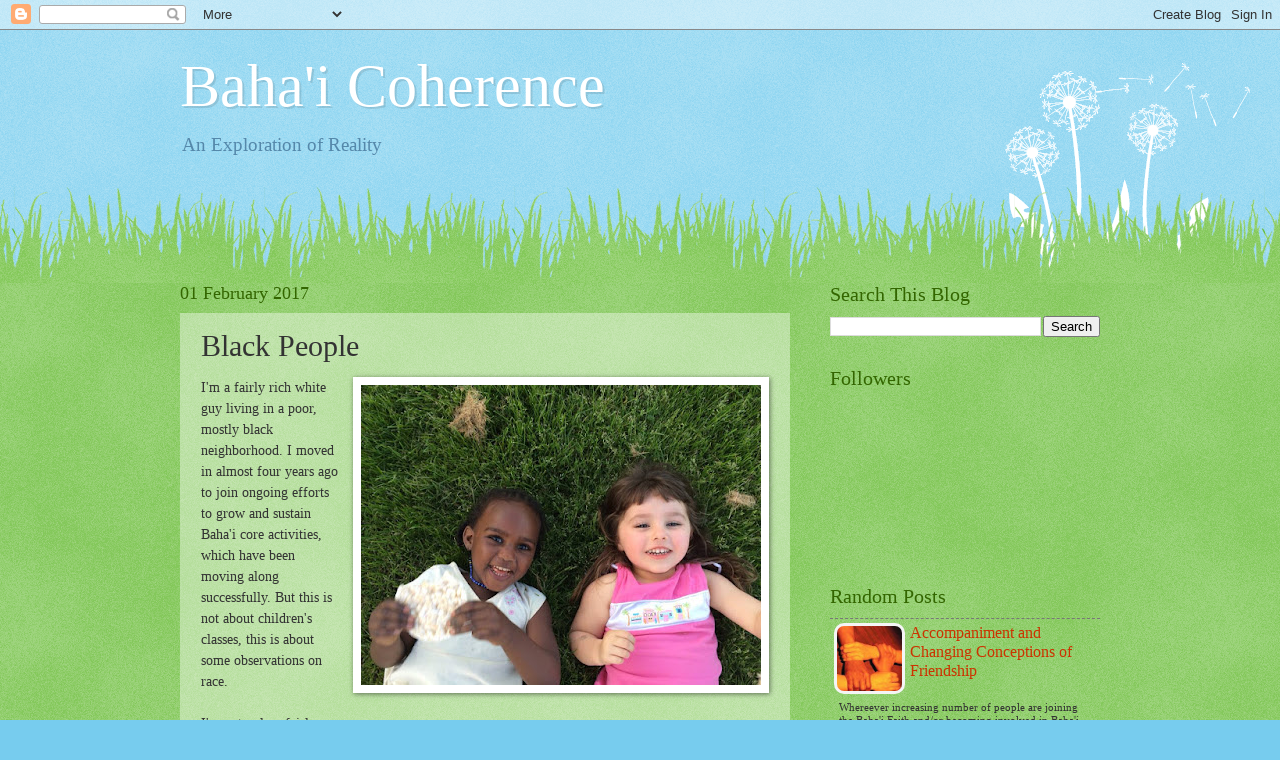

--- FILE ---
content_type: text/javascript; charset=UTF-8
request_url: http://bahaicoherence.blogspot.com/feeds/posts/default?alt=json-in-script&max-results=0&callback=randomposts
body_size: 2197
content:
// API callback
randomposts({"version":"1.0","encoding":"UTF-8","feed":{"xmlns":"http://www.w3.org/2005/Atom","xmlns$openSearch":"http://a9.com/-/spec/opensearchrss/1.0/","xmlns$blogger":"http://schemas.google.com/blogger/2008","xmlns$georss":"http://www.georss.org/georss","xmlns$gd":"http://schemas.google.com/g/2005","xmlns$thr":"http://purl.org/syndication/thread/1.0","id":{"$t":"tag:blogger.com,1999:blog-1009010011589823837"},"updated":{"$t":"2026-01-21T10:56:28.489-08:00"},"category":[{"term":"Jason"},{"term":"Mr. Cat"},{"term":"Kat"},{"term":"Creative Writing"},{"term":"Baha'i Faith"},{"term":"Bryan"},{"term":"Institute Process"},{"term":"Race Unity"},{"term":"community"},{"term":"Development"},{"term":"Homosexuality"},{"term":"Spirituality"},{"term":"social transformation"},{"term":"Five Year Plan"},{"term":"Science and Religion"},{"term":"Social Action"},{"term":"Christianity"},{"term":"Jesus Christ"},{"term":"LGBT"},{"term":"Leadership"},{"term":"Money"},{"term":"Prayer"},{"term":"junior youth groups"},{"term":"service"},{"term":"teaching"},{"term":"Baha'i Funds"},{"term":"Bible"},{"term":"Church"},{"term":"Economics"},{"term":"Education"},{"term":"Evolution"},{"term":"Heidegger"},{"term":"Jesus"},{"term":"Original Sin"},{"term":"Paul Lample"},{"term":"Robert Wright"},{"term":"Sjona"},{"term":"Study Circle"},{"term":"United States"},{"term":"consciousness"},{"term":"graphs"},{"term":"human resources"},{"term":"language"},{"term":"photography"},{"term":"poetry"},{"term":"questions"},{"term":"war"},{"term":"Atheism"},{"term":"Baha'i History"},{"term":"Bahai"},{"term":"Brenden Rogers"},{"term":"Consultation"},{"term":"Conversation"},{"term":"Daniel"},{"term":"Elections"},{"term":"Freire"},{"term":"Health Care"},{"term":"Immigration"},{"term":"Information Technology"},{"term":"Jr. Youth"},{"term":"Juliet"},{"term":"Logos"},{"term":"Meditation"},{"term":"Nationalism"},{"term":"Politics"},{"term":"Poverty"},{"term":"Progressive Revelation"},{"term":"Religion"},{"term":"Sexuality"},{"term":"Socrates"},{"term":"Travel"},{"term":"US Constitution"},{"term":"World Order"},{"term":"animal"},{"term":"art"},{"term":"children's classes"},{"term":"home visits"},{"term":"life"},{"term":"life after death"},{"term":"music"},{"term":"neighborhoods"},{"term":"soul"},{"term":"tutoring"},{"term":"AA"},{"term":"Abdu'l Baha"},{"term":"Academia"},{"term":"Achievement"},{"term":"Africa"},{"term":"Agency and Change"},{"term":"Agriculture"},{"term":"Andrew Sullivan"},{"term":"Aria"},{"term":"Artificial States"},{"term":"Baha'i Center"},{"term":"Baha'i Criticism"},{"term":"Baha'u'llah"},{"term":"Being"},{"term":"Blogging"},{"term":"Brazil"},{"term":"Carl Rogers"},{"term":"Christian Wiman"},{"term":"Christopher Hitchens"},{"term":"Civil Society"},{"term":"Co-Dependence"},{"term":"Communication"},{"term":"Darwin"},{"term":"David Brooks"},{"term":"Deepening"},{"term":"Depression"},{"term":"Discourse Ethics"},{"term":"Divine Revelation"},{"term":"Dr. Arbab"},{"term":"Eastern Religion"},{"term":"Ecoregions"},{"term":"Eliezer Yudkowsky"},{"term":"Elinor Ostrom"},{"term":"Embrapa"},{"term":"Emily"},{"term":"Empathy"},{"term":"Empathy Towards Animals"},{"term":"Encourage"},{"term":"Encouragement"},{"term":"Energy"},{"term":"Environment"},{"term":"Evolution of God"},{"term":"Fasting"},{"term":"Fear of God"},{"term":"Food Accessibility"},{"term":"Food Desert"},{"term":"Forgiveness"},{"term":"Frans de Waal"},{"term":"Free Speech"},{"term":"GP Kattan"},{"term":"Gender"},{"term":"Gospel"},{"term":"Holy Spirit"},{"term":"Homophobia"},{"term":"Human Security Report"},{"term":"Humanistic"},{"term":"Inherent Nobility"},{"term":"Internet"},{"term":"Jake"},{"term":"Jalal"},{"term":"Jeune Street"},{"term":"Jurgan Habermas"},{"term":"LSA"},{"term":"LSA Development"},{"term":"Life-force"},{"term":"Love"},{"term":"Microfinance"},{"term":"Montessori"},{"term":"Morality"},{"term":"Morocco"},{"term":"Myth"},{"term":"Nuclear Weapons"},{"term":"Plato"},{"term":"Power"},{"term":"Primates"},{"term":"Religious Persecution"},{"term":"Resurrection"},{"term":"Rilke"},{"term":"Roger"},{"term":"Ruler"},{"term":"Salvation"},{"term":"Sam Harris"},{"term":"Science and Development"},{"term":"Search"},{"term":"Secular Religion"},{"term":"Shoghi Effendi"},{"term":"Spirit"},{"term":"Success"},{"term":"Team-work"},{"term":"Tests"},{"term":"Theology"},{"term":"United Nations"},{"term":"Unity"},{"term":"Unity of Nations"},{"term":"Usury"},{"term":"Utopia"},{"term":"Will Wilkinson"},{"term":"World Bank"},{"term":"Writings"},{"term":"accompaniment"},{"term":"addiction"},{"term":"alcoholism"},{"term":"chi"},{"term":"civilization"},{"term":"competition"},{"term":"consumerism"},{"term":"consumption"},{"term":"cooperation"},{"term":"culture"},{"term":"decentralization"},{"term":"determinism"},{"term":"discourses of society"},{"term":"ego"},{"term":"gaga"},{"term":"genesis"},{"term":"heaven"},{"term":"hope"},{"term":"immortality"},{"term":"incentives"},{"term":"motivation"},{"term":"mp :)"},{"term":"neoliberal"},{"term":"performance"},{"term":"philosophy of economics"},{"term":"pioneering"},{"term":"reflection"},{"term":"rsiegel"},{"term":"social media"},{"term":"statistics"},{"term":"telephone"},{"term":"vegetarian"},{"term":"vegetarianism"},{"term":"video"},{"term":"water"}],"title":{"type":"text","$t":"Baha'i Coherence"},"subtitle":{"type":"html","$t":"An Exploration of Reality"},"link":[{"rel":"http://schemas.google.com/g/2005#feed","type":"application/atom+xml","href":"http:\/\/bahaicoherence.blogspot.com\/feeds\/posts\/default"},{"rel":"self","type":"application/atom+xml","href":"http:\/\/www.blogger.com\/feeds\/1009010011589823837\/posts\/default?alt=json-in-script\u0026max-results=0"},{"rel":"alternate","type":"text/html","href":"http:\/\/bahaicoherence.blogspot.com\/"},{"rel":"hub","href":"http://pubsubhubbub.appspot.com/"}],"author":[{"name":{"$t":"Unknown"},"email":{"$t":"noreply@blogger.com"},"gd$image":{"rel":"http://schemas.google.com/g/2005#thumbnail","width":"16","height":"16","src":"https:\/\/img1.blogblog.com\/img\/b16-rounded.gif"}}],"generator":{"version":"7.00","uri":"http://www.blogger.com","$t":"Blogger"},"openSearch$totalResults":{"$t":"262"},"openSearch$startIndex":{"$t":"1"},"openSearch$itemsPerPage":{"$t":"0"}}});

--- FILE ---
content_type: text/plain
request_url: https://www.google-analytics.com/j/collect?v=1&_v=j102&a=319199772&t=pageview&_s=1&dl=http%3A%2F%2Fbahaicoherence.blogspot.com%2F2017%2F02%2Fblack-people.html&ul=en-us%40posix&dt=Baha%27i%20Coherence%3A%20Black%20People&sr=1280x720&vp=1280x720&_u=IEBAAEABAAAAACAAI~&jid=1859430702&gjid=932205972&cid=2134799561.1769054930&tid=UA-27184873-1&_gid=1651937121.1769054930&_r=1&_slc=1&z=1358451383
body_size: -454
content:
2,cG-3433RF0JDL

--- FILE ---
content_type: text/javascript; charset=UTF-8
request_url: http://bahaicoherence.blogspot.com/feeds/posts/default?alt=json-in-script&start-index=180&max-results=1&callback=random_posts
body_size: 8643
content:
// API callback
random_posts({"version":"1.0","encoding":"UTF-8","feed":{"xmlns":"http://www.w3.org/2005/Atom","xmlns$openSearch":"http://a9.com/-/spec/opensearchrss/1.0/","xmlns$blogger":"http://schemas.google.com/blogger/2008","xmlns$georss":"http://www.georss.org/georss","xmlns$gd":"http://schemas.google.com/g/2005","xmlns$thr":"http://purl.org/syndication/thread/1.0","id":{"$t":"tag:blogger.com,1999:blog-1009010011589823837"},"updated":{"$t":"2026-01-21T10:56:28.489-08:00"},"category":[{"term":"Jason"},{"term":"Mr. Cat"},{"term":"Kat"},{"term":"Creative Writing"},{"term":"Baha'i Faith"},{"term":"Bryan"},{"term":"Institute Process"},{"term":"Race Unity"},{"term":"community"},{"term":"Development"},{"term":"Homosexuality"},{"term":"Spirituality"},{"term":"social transformation"},{"term":"Five Year Plan"},{"term":"Science and Religion"},{"term":"Social Action"},{"term":"Christianity"},{"term":"Jesus Christ"},{"term":"LGBT"},{"term":"Leadership"},{"term":"Money"},{"term":"Prayer"},{"term":"junior youth groups"},{"term":"service"},{"term":"teaching"},{"term":"Baha'i Funds"},{"term":"Bible"},{"term":"Church"},{"term":"Economics"},{"term":"Education"},{"term":"Evolution"},{"term":"Heidegger"},{"term":"Jesus"},{"term":"Original Sin"},{"term":"Paul Lample"},{"term":"Robert Wright"},{"term":"Sjona"},{"term":"Study Circle"},{"term":"United States"},{"term":"consciousness"},{"term":"graphs"},{"term":"human resources"},{"term":"language"},{"term":"photography"},{"term":"poetry"},{"term":"questions"},{"term":"war"},{"term":"Atheism"},{"term":"Baha'i History"},{"term":"Bahai"},{"term":"Brenden Rogers"},{"term":"Consultation"},{"term":"Conversation"},{"term":"Daniel"},{"term":"Elections"},{"term":"Freire"},{"term":"Health Care"},{"term":"Immigration"},{"term":"Information Technology"},{"term":"Jr. Youth"},{"term":"Juliet"},{"term":"Logos"},{"term":"Meditation"},{"term":"Nationalism"},{"term":"Politics"},{"term":"Poverty"},{"term":"Progressive Revelation"},{"term":"Religion"},{"term":"Sexuality"},{"term":"Socrates"},{"term":"Travel"},{"term":"US Constitution"},{"term":"World Order"},{"term":"animal"},{"term":"art"},{"term":"children's classes"},{"term":"home visits"},{"term":"life"},{"term":"life after death"},{"term":"music"},{"term":"neighborhoods"},{"term":"soul"},{"term":"tutoring"},{"term":"AA"},{"term":"Abdu'l Baha"},{"term":"Academia"},{"term":"Achievement"},{"term":"Africa"},{"term":"Agency and Change"},{"term":"Agriculture"},{"term":"Andrew Sullivan"},{"term":"Aria"},{"term":"Artificial States"},{"term":"Baha'i Center"},{"term":"Baha'i Criticism"},{"term":"Baha'u'llah"},{"term":"Being"},{"term":"Blogging"},{"term":"Brazil"},{"term":"Carl Rogers"},{"term":"Christian Wiman"},{"term":"Christopher Hitchens"},{"term":"Civil Society"},{"term":"Co-Dependence"},{"term":"Communication"},{"term":"Darwin"},{"term":"David Brooks"},{"term":"Deepening"},{"term":"Depression"},{"term":"Discourse Ethics"},{"term":"Divine Revelation"},{"term":"Dr. Arbab"},{"term":"Eastern Religion"},{"term":"Ecoregions"},{"term":"Eliezer Yudkowsky"},{"term":"Elinor Ostrom"},{"term":"Embrapa"},{"term":"Emily"},{"term":"Empathy"},{"term":"Empathy Towards Animals"},{"term":"Encourage"},{"term":"Encouragement"},{"term":"Energy"},{"term":"Environment"},{"term":"Evolution of God"},{"term":"Fasting"},{"term":"Fear of God"},{"term":"Food Accessibility"},{"term":"Food Desert"},{"term":"Forgiveness"},{"term":"Frans de Waal"},{"term":"Free Speech"},{"term":"GP Kattan"},{"term":"Gender"},{"term":"Gospel"},{"term":"Holy Spirit"},{"term":"Homophobia"},{"term":"Human Security Report"},{"term":"Humanistic"},{"term":"Inherent Nobility"},{"term":"Internet"},{"term":"Jake"},{"term":"Jalal"},{"term":"Jeune Street"},{"term":"Jurgan Habermas"},{"term":"LSA"},{"term":"LSA Development"},{"term":"Life-force"},{"term":"Love"},{"term":"Microfinance"},{"term":"Montessori"},{"term":"Morality"},{"term":"Morocco"},{"term":"Myth"},{"term":"Nuclear Weapons"},{"term":"Plato"},{"term":"Power"},{"term":"Primates"},{"term":"Religious Persecution"},{"term":"Resurrection"},{"term":"Rilke"},{"term":"Roger"},{"term":"Ruler"},{"term":"Salvation"},{"term":"Sam Harris"},{"term":"Science and Development"},{"term":"Search"},{"term":"Secular Religion"},{"term":"Shoghi Effendi"},{"term":"Spirit"},{"term":"Success"},{"term":"Team-work"},{"term":"Tests"},{"term":"Theology"},{"term":"United Nations"},{"term":"Unity"},{"term":"Unity of Nations"},{"term":"Usury"},{"term":"Utopia"},{"term":"Will Wilkinson"},{"term":"World Bank"},{"term":"Writings"},{"term":"accompaniment"},{"term":"addiction"},{"term":"alcoholism"},{"term":"chi"},{"term":"civilization"},{"term":"competition"},{"term":"consumerism"},{"term":"consumption"},{"term":"cooperation"},{"term":"culture"},{"term":"decentralization"},{"term":"determinism"},{"term":"discourses of society"},{"term":"ego"},{"term":"gaga"},{"term":"genesis"},{"term":"heaven"},{"term":"hope"},{"term":"immortality"},{"term":"incentives"},{"term":"motivation"},{"term":"mp :)"},{"term":"neoliberal"},{"term":"performance"},{"term":"philosophy of economics"},{"term":"pioneering"},{"term":"reflection"},{"term":"rsiegel"},{"term":"social media"},{"term":"statistics"},{"term":"telephone"},{"term":"vegetarian"},{"term":"vegetarianism"},{"term":"video"},{"term":"water"}],"title":{"type":"text","$t":"Baha'i Coherence"},"subtitle":{"type":"html","$t":"An Exploration of Reality"},"link":[{"rel":"http://schemas.google.com/g/2005#feed","type":"application/atom+xml","href":"http:\/\/bahaicoherence.blogspot.com\/feeds\/posts\/default"},{"rel":"self","type":"application/atom+xml","href":"http:\/\/www.blogger.com\/feeds\/1009010011589823837\/posts\/default?alt=json-in-script\u0026start-index=180\u0026max-results=1"},{"rel":"alternate","type":"text/html","href":"http:\/\/bahaicoherence.blogspot.com\/"},{"rel":"hub","href":"http://pubsubhubbub.appspot.com/"},{"rel":"previous","type":"application/atom+xml","href":"http:\/\/www.blogger.com\/feeds\/1009010011589823837\/posts\/default?alt=json-in-script\u0026start-index=179\u0026max-results=1"},{"rel":"next","type":"application/atom+xml","href":"http:\/\/www.blogger.com\/feeds\/1009010011589823837\/posts\/default?alt=json-in-script\u0026start-index=181\u0026max-results=1"}],"author":[{"name":{"$t":"Unknown"},"email":{"$t":"noreply@blogger.com"},"gd$image":{"rel":"http://schemas.google.com/g/2005#thumbnail","width":"16","height":"16","src":"https:\/\/img1.blogblog.com\/img\/b16-rounded.gif"}}],"generator":{"version":"7.00","uri":"http://www.blogger.com","$t":"Blogger"},"openSearch$totalResults":{"$t":"262"},"openSearch$startIndex":{"$t":"180"},"openSearch$itemsPerPage":{"$t":"1"},"entry":[{"id":{"$t":"tag:blogger.com,1999:blog-1009010011589823837.post-8138110800061478729"},"published":{"$t":"2010-05-24T19:37:00.000-07:00"},"updated":{"$t":"2010-05-24T20:04:21.255-07:00"},"category":[{"scheme":"http://www.blogger.com/atom/ns#","term":"Andrew Sullivan"},{"scheme":"http://www.blogger.com/atom/ns#","term":"Christianity"},{"scheme":"http://www.blogger.com/atom/ns#","term":"Jason"},{"scheme":"http://www.blogger.com/atom/ns#","term":"Jesus"},{"scheme":"http://www.blogger.com/atom/ns#","term":"Progressive Revelation"},{"scheme":"http://www.blogger.com/atom/ns#","term":"Resurrection"}],"title":{"type":"text","$t":"Physical Resurrection: Linchpin of Christianity?"},"content":{"type":"html","$t":"\u003Cdiv class=\"separator\" style=\"clear: both; text-align: center;\"\u003E\u003Ca href=\"http:\/\/andrewsullivan.theatlantic.com\/.a\/6a00d83451c45669e20133ee2fb851970b\" imageanchor=\"1\" style=\"clear: right; float: right; margin-bottom: 1em; margin-left: 1em;\"\u003E\u003Cimg border=\"0\" height=\"400\" src=\"http:\/\/andrewsullivan.theatlantic.com\/.a\/6a00d83451c45669e20133ee2fb851970b\" width=\"253\" \/\u003E\u003C\/a\u003E\u003C\/div\u003E\u003Cspan class=\"Apple-style-span\" style=\"font-family: inherit;\"\u003EAndrew Sullivan, well know blogger and Catholic, \u003Ca href=\"http:\/\/andrewsullivan.theatlantic.com\/the_daily_dish\/2010\/05\/jesu.html\"\u003Ereflects upon his faith.\u003C\/a\u003E\u003C\/span\u003E\u003Cbr \/\u003E\n\u003Cdiv\u003E\u003Cblockquote\u003E\u003Cspan class=\"Apple-style-span\" style=\"font-family: inherit;\"\u003EChristianity is in crisis - and in a deeper crisis, in my view, than many Christians are allowing themselves to believe. I start from a simple premise. There can be no conflict between faith and truth. If what we believe in is not true, it is worth nothing. The idea that one should insincerely support religious faith because it is good for others or for society is, for me, a profound blasphemy if you do not share the faith yourself. I respect atheists and agnostics who reject faith; I find it harder to respect fundamentalists - of total papal or Biblical authority - because of the blindness of their sincerity; but I have no respect for those who cynically praise religion for its social uses, while believing in none of it themselves. Sadly, a critical faction of the Straussian right has been engaged in exactly that kind of cynicism for a while now.\u003C\/span\u003E\u003C\/blockquote\u003E\u003Cblockquote\u003E\u003Cspan class=\"Apple-style-span\" style=\"font-family: inherit;\"\u003EBut if religion and truth cannot be in conflict, Christians who believe in a God of\u0026nbsp;logos\u0026nbsp;have an obligation to make sense of those moments when modern learning\u0026nbsp;disproves\u0026nbsp;certain religious preconceptions. No modern Christian, it seems to me, can claim the literal inerrancy of the Bible without abandoning\u0026nbsp;logos.\u003C\/span\u003E\u003C\/blockquote\u003E\u003Cbr \/\u003E\n\u003Ca name='more'\u003E\u003C\/a\u003E\u003Cblockquote\u003ENo educated Christian today can deny that the scriptures we have - copies of translations of copies of copies of oral histories - are internally and collectively inconsistent, written by many authors, constructed in specific historical contexts, reflecting human biases, and supplemented by several other gospels that at the time claimed just as much authority as those gospels eventually selected by flawed men centuries later. Anyone who believes that the Holy Spirit automatically guides every church leader to the perfect truth at all times need only look at the current hierarchy to be disabused of such childish wish-fulfillment; or cast an eye on church history for more than a few minutes.\u003C\/blockquote\u003E\u003Cblockquote\u003ESo the solid architecture of the faith we inherited has been exposed more thoroughly in the last few decades than ever before. There is no single authoritative text, written by one God, word for word true. There is a much more complicated series of writings designed by many men, doubtless under the guidance of the Holy Spirit, that help us see some form of the figure Jesus through languages and texts and memories. I think the character and message of Jesus are searingly clear and distinctive even taking into account that daunting veil through which we are asked to see. But we can only begin to see this once we have understood the veil that both obstructs and made possible our view.\u003C\/blockquote\u003E\u003Cblockquote\u003E\u003Cspan class=\"Apple-style-span\" style=\"font-family: inherit;\"\u003EThe same, I think, is true of the papacy as an alternative to Biblical literalism. This is in some ways a more durable defense against logos than Biblical literalism, but it is just another form of fundamentalism, deploying total obedience to total authority as an alternative to a living faith that can both doubt and yet also practice the love of God and one's enemies, Jesus's core instructions. I do not see how the limits and flaws of such total authoritarianism could have been more thoroughly illuminated than in the recent sex abuse scandal. When the man whose authority rests on being the vicar of Christ on earth consigns children to rape rather than tarnish the image of the church, he simply has no moral authority left. Yes, his position deserves respect. But its claims to absolute authority have fallen prey to the human arc of what Lord Acton called \"absolute corruption\".\u0026nbsp;\u003C\/span\u003E\u003C\/blockquote\u003E\u003Cblockquote\u003E\u003Cspan class=\"Apple-style-span\" style=\"font-family: inherit;\"\u003ESo we are left in search of this Jesus with a fast-burning candle in a constantly receding cave where we know that at some point, the darkness will envelop us entirely. We will catch Him at times; He will elude us at others. We will have to listen to many words he may have spoken before we can each discern the words he may have meant; we will have to keep our eyes and ears open for science's revelations about the world, while understanding that science is just one way of understanding the world and that poetry, history, and practical perspectives have things to tell us as well. The cathedral at Chartres; the long story of Christian debate and theology; the rituals and daily practices that help us stay trained to intuit the divine we cannot understand and the divine we do not always see in every face around us: these too tell us things that go beyond fact, archeology and hermeneutics.\u0026nbsp;\u003C\/span\u003E\u003C\/blockquote\u003E\u003Cblockquote\u003E\u003Cspan class=\"Apple-style-span\" style=\"font-family: inherit;\"\u003EYes, this intellectual sifting is hard and troubling to faith; yes, it may end with more mystery than clarity. But if our faith is to be true, it must rest on something more than denial of reality. It must rest on being the greatest experience of reality.\u003C\/span\u003E\u003C\/blockquote\u003EThe Christianity he seems to describe is one of humility and constructive doubt in the face of\u0026nbsp;scholarship\u0026nbsp;and science. It is not a statement of despair, but one of hope that these tests will ultimately reveal the true face of Christ. Later in the day he follows up this post with a readers response, who puts the challenge for\u0026nbsp;Christianity\u0026nbsp;in starker terms, resting on the validity of Christ's physical\u0026nbsp;resurrection.\u003Cbr \/\u003E\n\u003Cblockquote\u003E\u003Cspan class=\"Apple-style-span\" style=\"font-family: inherit;\"\u003EI am a Christian because I follow Christ before anyone else (not to say I don't believe that we have a lot to learn from the other faiths!), and there must be a reason for that, in my opinion.\u0026nbsp;\u003C\/span\u003E\u003C\/blockquote\u003E\u003Cblockquote\u003E\u003Cspan class=\"Apple-style-span\" style=\"color: black;\"\u003E\u003Cspan class=\"Apple-style-span\" style=\"font-family: inherit;\"\u003EIf Jesus was little more than a uniquely-adept Jewish mystic with a profound experience of the Divine (God-as-\"Daddy,\" a pretty great idea), then while that is profound, it's no reason for me to follow him uniquely as opposed to the path of the Buddha, the Hindu mystics, or the Kabbalah. I could follow him as one sage\u0026nbsp;among many, but not as something unique. This is fine, mind you, but let's not kid ourselves by saying that\u0026nbsp;we (or anyone else of any other faith, for that matter)\u0026nbsp;could keep our\u0026nbsp;special\u0026nbsp;spiritual identity in this way. We fall into an amorphous blob of \"Jesus, Buddha, Muhammed, and the Gita are all saying the same thing!\" philosophy, and while that may be good for the Kumbayah campfire, it's not good for serious scholarship in comparative religion (Protherto is\u0026nbsp;\u003C\/span\u003E\u003C\/span\u003E\u003Cspan class=\"Apple-style-span\" style=\"color: black;\"\u003E\u003Cspan class=\"Apple-style-span\" style=\"font-family: inherit;\"\u003Emaking the rounds with this point\u003C\/span\u003E\u003Cspan class=\"Apple-style-span\" style=\"line-height: 19px;\"\u003E\u003Cspan class=\"Apple-style-span\" style=\"font-family: inherit;\"\u003E, thank God). This is where\u003C\/span\u003E\u003C\/span\u003E\u003C\/span\u003E\u003Cbr \/\u003E\n\u003Cspan class=\"Apple-style-span\" style=\"font-family: inherit;\"\u003E\u003Cspan class=\"Apple-style-span\" style=\"color: black;\"\u003E\u003C\/span\u003E\u003C\/span\u003E\u003Cspan class=\"Apple-style-span\" style=\"color: black;\"\u003E\u003Cspan class=\"Apple-style-span\" style=\"font-family: inherit;\"\u003EResurrection comes in, I think.\u003C\/span\u003E\u003C\/span\u003E\u003Cspan class=\"Apple-style-span\" style=\"font-family: inherit;\"\u003E\u0026nbsp;I don't believe the early Christians viewed this as a purely spiritual phenomenon (see research into the Semitic Totality Concept for just one reason why), but something real and physical (one of the earliest Christian creeds that we have on record is a bit crude about it, in fact, saying that, in regards to the Resurrection, \"the corpse stood up\").\u003C\/span\u003E\u003C\/blockquote\u003E\u003Cblockquote\u003E\u003Cspan class=\"Apple-style-span\" style=\"font-family: inherit;\"\u003EIt was the thing that separated Jesus from all the other miracle-working Torah commentators of his day (as stated previously, if one just takes Jesus at face value, he's pretty unremarkable).\u0026nbsp; The Resurrection divinizes Jesus and humanizes God (the most amazing part, I think), and as such, makes Christianity unique. To say that there was a first-century Jew wandering the highways with whores and fisherman and breaking the bureaucracy of his religion and\u0026nbsp;drinking like a fiend and bringing God to the masses is one thing. To say that it was God that was doing all that is quite another.\u003C\/span\u003E\u003C\/blockquote\u003E\u003Cspan class=\"Apple-style-span\" style=\"font-family: inherit;\"\u003E\u0026nbsp;\u0026nbsp; \u0026nbsp; \u0026nbsp; \u0026nbsp; \u0026nbsp;Therein lies Christianity's real trump card.\u003C\/span\u003E\u003Cbr \/\u003E\n\u003Cblockquote\u003E\u003Cspan class=\"Apple-style-span\" style=\"font-family: inherit;\"\u003EIt's not that we have a unique experience of God, it's not that we have a monopoly on God, it's not that our ceremonies and rituals are better (they're pretty terrible sometimes).\u0026nbsp; It's that God knows what it's like to be a human being. God eats, drinks, sleeps, cries, gets angry, bleeds, dies, and then shows us that death is not the end. If we're to believe the whole \"We are the Body of Christ\" bit, too, then that means this mystery is continuing. Our eating, our drinking, our joys, our sufferings, and our deaths are all our participation in the life of God, and God's participation in ours.\u003C\/span\u003E\u003C\/blockquote\u003E\u003Cblockquote\u003E\u003Cspan class=\"Apple-style-span\" style=\"font-family: inherit;\"\u003EIf Jesus did not rise, if he really was just\u0026nbsp;chewed up by dogs after the crucifixion, then let's be honest about it, see Christianity for the bankrupt system that it is,\u0026nbsp;and move onward into other faiths of our choosing (I'll probably be\u0026nbsp;bathing in the Ganges.)\u0026nbsp; I can't do this yet, however, because I believe the scholarship doesn't allow it.\u003C\/span\u003E\u003C\/blockquote\u003E\u003Cspan class=\"Apple-style-span\" style=\"font-family: inherit;\"\u003EI remember having an animated discussion some years ago with a Christian campus minister, and he asked me what I thought the single proof of Baha'u'llah's revelation was. I responded with some exasperation, claiming that there were too many proofs to recount.\u0026nbsp;\u003C\/span\u003E\u003Ci\u003E\u003Cspan class=\"Apple-style-span\" style=\"font-family: inherit;\"\u003E\"Just look at the history, or the teachings, or the fruits, or the prophesies\"\u003C\/span\u003E\u003C\/i\u003E\u003Cspan class=\"Apple-style-span\" style=\"font-family: inherit;\"\u003E, I said. He waited calmly for me to finish, and then asked again,\u0026nbsp;\u003C\/span\u003E\u003Ci\u003E\u003Cspan class=\"Apple-style-span\" style=\"font-family: inherit;\"\u003E\"but what is the one thing that proves the validity of your faith, without which the whole religion would crumble?\". \u003C\/span\u003E\u003C\/i\u003E\u003Cspan class=\"Apple-style-span\" style=\"font-family: inherit;\"\u003EIt was clear that I didn't know what his point was, so he told me that the one thing that he was sure of was that Christ's physical body resurrected and therefore salvation is real and the church is alive. Anything else could be\u0026nbsp;disproved\u0026nbsp;or reinterpreted, but that is the linchpin. Otherwise, Christianity is dead.\u003C\/span\u003E\u003Cbr \/\u003E\n\u003Cspan class=\"Apple-style-span\" style=\"font-family: inherit;\"\u003E\u003Cbr \/\u003E\n\u003C\/span\u003E\u003Cbr \/\u003E\n\u003Cspan class=\"Apple-style-span\" style=\"font-family: inherit;\"\u003EI thought about his argument for quite a while, and it gave me great insight into why many Christians insist on the historical Jesus being the only path to salvation. With so many religions available, with so many uplifting and complementary teachings, how does one not get lost in the \"amorphous blob\" that the reader refers to? To believe that \"The Resurrection divinizes Jesus and humanizes God\"\u0026nbsp;is to have a solid foundation (not unlike Peter's rock) \u0026nbsp;in a relativistic world.\u0026nbsp;On the whole, I believe that the New\u0026nbsp;Testament scripture\u0026nbsp;supports the idea that Christ resurrected spiritually, not physically, an argument I have made in\u0026nbsp;\u003C\/span\u003E\u003Ca href=\"http:\/\/bahaicoherence.blogspot.com\/2008\/05\/biblical-case-for-bahaullah.html\"\u003E\u003Cspan class=\"Apple-style-span\" style=\"font-family: inherit;\"\u003Eanother post\u003C\/span\u003E\u003C\/a\u003E\u003Cspan class=\"Apple-style-span\" style=\"font-family: inherit;\"\u003E. On the other hand, I also acknowledge that persuasive arguments can be made either way, which leaves most of us inclined to follow our predisposed intuition. Unless and until the body is found, or the body is proven missing, we are left with interpretation and speculation.\u0026nbsp;\u003C\/span\u003E\u003Cbr \/\u003E\n\u003Cspan class=\"Apple-style-span\" style=\"font-family: inherit;\"\u003E\u003Cbr \/\u003E\n\u003C\/span\u003E\u003Cbr \/\u003E\n\u003Cspan class=\"Apple-style-span\" style=\"font-family: inherit;\"\u003EBut does the belief in many manifestations leave us in the \"amorphous blob\". I think the Baha'i conceptualization of progressive revelation is very attractive. Baha'u'llah exhorts us to\u003C\/span\u003E\u003Cbr \/\u003E\n\u003Cblockquote\u003EBeware, O believers in the Unity of God, lest ye be tempted to make any distinction between any of the manifestations of His Cause, or to discriminate against the signs that have accompanied and proclaimed their Revelation. This indeed is the true meaning of Divine Unity, if ye be of them that apprehend and believe this truth. Be ye assured, moreover, that the works and acts of each of each and every one of these Manifestations of God, nay whatever pertaineth unto them, and whatsoever they may manifest in the future, are all ordained by God, and are a reflection of His Will and Purpose. - Gleanings XXIV\u003C\/blockquote\u003EAnd later he says\u003Cbr \/\u003E\n\u003Cblockquote\u003E\u003Cspan class=\"Apple-style-span\" style=\"font-family: inherit;\"\u003EContemplate with thine inward eye the chain of successive Revelations that hath linked the manifestation of Adam with that of the Ba'b. I testify before God that each one of these Manifestations hath been sent down through the operation of the Divine Will and Purpose, that each hath been the bearer of a specific Message, that each hath been entrusted with a divinely -revealed Book and been commissioned to unravel the mysteries of a mighty Tablet. - Gleanings XXXI\u0026nbsp;\u003C\/span\u003E\u003C\/blockquote\u003E\u003Cspan class=\"Apple-style-span\" style=\"font-family: inherit;\"\u003EOn the contrary to the \"amorphous blob\", by recognizing the evolution and coherence of progressive revelation, I believe it is much easier to have a living faith that is in harmony with science and the emergence of a global consciousness. It is much harder, in my view, to credibly tie salvation to a\u0026nbsp;particular\u0026nbsp;point in history, for a particular group of people, using claims that rely on the faith in a single supernatural event. But that is my belief, I could be wrong. I suspect that the majority of Christian's will resist joining the Baha'i Faith until this issue is put to rest.\u0026nbsp;\u003C\/span\u003E\u003Cbr \/\u003E\n\u003Cspan class=\"Apple-style-span\" style=\"font-family: inherit;\"\u003E\u003Cbr \/\u003E\n\u003C\/span\u003E\u003Cbr \/\u003E\n\u003Cspan class=\"Apple-style-span\" style=\"font-family: inherit;\"\u003E\u003Cspan class=\"Apple-style-span\" style=\"font-family: Georgia, 'Times New Roman', Times, serif; font-size: 13px; line-height: 19px;\"\u003E(Painting:\u0026nbsp;\u003Ca href=\"http:\/\/en.wikipedia.org\/wiki\/Crucifixion_%28Corpus_Hypercubus%29\" style=\"border-bottom-width: 0px; border-color: initial; border-left-width: 0px; border-right-width: 0px; border-style: initial; border-top-width: 0px; color: #00598c; font-family: inherit; font-size: 13px; font-style: inherit; font-weight: inherit; margin-bottom: 0px; margin-left: 0px; margin-right: 0px; margin-top: 0px; outline-color: initial; outline-style: initial; outline-width: 0px; padding-bottom: 0px; padding-left: 0px; padding-right: 0px; padding-top: 0px; text-decoration: none; vertical-align: baseline;\" target=\"_new\"\u003ECrucifixion (Corpus Hypercubus)\u003C\/a\u003E, 1954, by Salvador Dalí.)\u003C\/span\u003E\u003C\/span\u003E\u003C\/div\u003E"},"link":[{"rel":"replies","type":"application/atom+xml","href":"http:\/\/bahaicoherence.blogspot.com\/feeds\/8138110800061478729\/comments\/default","title":"Post Comments"},{"rel":"replies","type":"text/html","href":"http:\/\/bahaicoherence.blogspot.com\/2010\/05\/physical-resurrection-linchpin-of.html#comment-form","title":"5 Comments"},{"rel":"edit","type":"application/atom+xml","href":"http:\/\/www.blogger.com\/feeds\/1009010011589823837\/posts\/default\/8138110800061478729"},{"rel":"self","type":"application/atom+xml","href":"http:\/\/www.blogger.com\/feeds\/1009010011589823837\/posts\/default\/8138110800061478729"},{"rel":"alternate","type":"text/html","href":"http:\/\/bahaicoherence.blogspot.com\/2010\/05\/physical-resurrection-linchpin-of.html","title":"Physical Resurrection: Linchpin of Christianity?"}],"author":[{"name":{"$t":"Jason"},"uri":{"$t":"http:\/\/www.blogger.com\/profile\/17162527239228375591"},"email":{"$t":"noreply@blogger.com"},"gd$image":{"rel":"http://schemas.google.com/g/2005#thumbnail","width":"16","height":"16","src":"https:\/\/img1.blogblog.com\/img\/b16-rounded.gif"}}],"thr$total":{"$t":"5"}}]}});

--- FILE ---
content_type: text/javascript; charset=UTF-8
request_url: http://bahaicoherence.blogspot.com/feeds/posts/default?alt=json-in-script&start-index=66&max-results=1&callback=random_posts
body_size: 2916
content:
// API callback
random_posts({"version":"1.0","encoding":"UTF-8","feed":{"xmlns":"http://www.w3.org/2005/Atom","xmlns$openSearch":"http://a9.com/-/spec/opensearchrss/1.0/","xmlns$blogger":"http://schemas.google.com/blogger/2008","xmlns$georss":"http://www.georss.org/georss","xmlns$gd":"http://schemas.google.com/g/2005","xmlns$thr":"http://purl.org/syndication/thread/1.0","id":{"$t":"tag:blogger.com,1999:blog-1009010011589823837"},"updated":{"$t":"2026-01-21T10:56:28.489-08:00"},"category":[{"term":"Jason"},{"term":"Mr. Cat"},{"term":"Kat"},{"term":"Creative Writing"},{"term":"Baha'i Faith"},{"term":"Bryan"},{"term":"Institute Process"},{"term":"Race Unity"},{"term":"community"},{"term":"Development"},{"term":"Homosexuality"},{"term":"Spirituality"},{"term":"social transformation"},{"term":"Five Year Plan"},{"term":"Science and Religion"},{"term":"Social Action"},{"term":"Christianity"},{"term":"Jesus Christ"},{"term":"LGBT"},{"term":"Leadership"},{"term":"Money"},{"term":"Prayer"},{"term":"junior youth groups"},{"term":"service"},{"term":"teaching"},{"term":"Baha'i Funds"},{"term":"Bible"},{"term":"Church"},{"term":"Economics"},{"term":"Education"},{"term":"Evolution"},{"term":"Heidegger"},{"term":"Jesus"},{"term":"Original Sin"},{"term":"Paul Lample"},{"term":"Robert Wright"},{"term":"Sjona"},{"term":"Study Circle"},{"term":"United States"},{"term":"consciousness"},{"term":"graphs"},{"term":"human resources"},{"term":"language"},{"term":"photography"},{"term":"poetry"},{"term":"questions"},{"term":"war"},{"term":"Atheism"},{"term":"Baha'i History"},{"term":"Bahai"},{"term":"Brenden Rogers"},{"term":"Consultation"},{"term":"Conversation"},{"term":"Daniel"},{"term":"Elections"},{"term":"Freire"},{"term":"Health Care"},{"term":"Immigration"},{"term":"Information Technology"},{"term":"Jr. Youth"},{"term":"Juliet"},{"term":"Logos"},{"term":"Meditation"},{"term":"Nationalism"},{"term":"Politics"},{"term":"Poverty"},{"term":"Progressive Revelation"},{"term":"Religion"},{"term":"Sexuality"},{"term":"Socrates"},{"term":"Travel"},{"term":"US Constitution"},{"term":"World Order"},{"term":"animal"},{"term":"art"},{"term":"children's classes"},{"term":"home visits"},{"term":"life"},{"term":"life after death"},{"term":"music"},{"term":"neighborhoods"},{"term":"soul"},{"term":"tutoring"},{"term":"AA"},{"term":"Abdu'l Baha"},{"term":"Academia"},{"term":"Achievement"},{"term":"Africa"},{"term":"Agency and Change"},{"term":"Agriculture"},{"term":"Andrew Sullivan"},{"term":"Aria"},{"term":"Artificial States"},{"term":"Baha'i Center"},{"term":"Baha'i Criticism"},{"term":"Baha'u'llah"},{"term":"Being"},{"term":"Blogging"},{"term":"Brazil"},{"term":"Carl Rogers"},{"term":"Christian Wiman"},{"term":"Christopher Hitchens"},{"term":"Civil Society"},{"term":"Co-Dependence"},{"term":"Communication"},{"term":"Darwin"},{"term":"David Brooks"},{"term":"Deepening"},{"term":"Depression"},{"term":"Discourse Ethics"},{"term":"Divine Revelation"},{"term":"Dr. Arbab"},{"term":"Eastern Religion"},{"term":"Ecoregions"},{"term":"Eliezer Yudkowsky"},{"term":"Elinor Ostrom"},{"term":"Embrapa"},{"term":"Emily"},{"term":"Empathy"},{"term":"Empathy Towards Animals"},{"term":"Encourage"},{"term":"Encouragement"},{"term":"Energy"},{"term":"Environment"},{"term":"Evolution of God"},{"term":"Fasting"},{"term":"Fear of God"},{"term":"Food Accessibility"},{"term":"Food Desert"},{"term":"Forgiveness"},{"term":"Frans de Waal"},{"term":"Free Speech"},{"term":"GP Kattan"},{"term":"Gender"},{"term":"Gospel"},{"term":"Holy Spirit"},{"term":"Homophobia"},{"term":"Human Security Report"},{"term":"Humanistic"},{"term":"Inherent Nobility"},{"term":"Internet"},{"term":"Jake"},{"term":"Jalal"},{"term":"Jeune Street"},{"term":"Jurgan Habermas"},{"term":"LSA"},{"term":"LSA Development"},{"term":"Life-force"},{"term":"Love"},{"term":"Microfinance"},{"term":"Montessori"},{"term":"Morality"},{"term":"Morocco"},{"term":"Myth"},{"term":"Nuclear Weapons"},{"term":"Plato"},{"term":"Power"},{"term":"Primates"},{"term":"Religious Persecution"},{"term":"Resurrection"},{"term":"Rilke"},{"term":"Roger"},{"term":"Ruler"},{"term":"Salvation"},{"term":"Sam Harris"},{"term":"Science and Development"},{"term":"Search"},{"term":"Secular Religion"},{"term":"Shoghi Effendi"},{"term":"Spirit"},{"term":"Success"},{"term":"Team-work"},{"term":"Tests"},{"term":"Theology"},{"term":"United Nations"},{"term":"Unity"},{"term":"Unity of Nations"},{"term":"Usury"},{"term":"Utopia"},{"term":"Will Wilkinson"},{"term":"World Bank"},{"term":"Writings"},{"term":"accompaniment"},{"term":"addiction"},{"term":"alcoholism"},{"term":"chi"},{"term":"civilization"},{"term":"competition"},{"term":"consumerism"},{"term":"consumption"},{"term":"cooperation"},{"term":"culture"},{"term":"decentralization"},{"term":"determinism"},{"term":"discourses of society"},{"term":"ego"},{"term":"gaga"},{"term":"genesis"},{"term":"heaven"},{"term":"hope"},{"term":"immortality"},{"term":"incentives"},{"term":"motivation"},{"term":"mp :)"},{"term":"neoliberal"},{"term":"performance"},{"term":"philosophy of economics"},{"term":"pioneering"},{"term":"reflection"},{"term":"rsiegel"},{"term":"social media"},{"term":"statistics"},{"term":"telephone"},{"term":"vegetarian"},{"term":"vegetarianism"},{"term":"video"},{"term":"water"}],"title":{"type":"text","$t":"Baha'i Coherence"},"subtitle":{"type":"html","$t":"An Exploration of Reality"},"link":[{"rel":"http://schemas.google.com/g/2005#feed","type":"application/atom+xml","href":"http:\/\/bahaicoherence.blogspot.com\/feeds\/posts\/default"},{"rel":"self","type":"application/atom+xml","href":"http:\/\/www.blogger.com\/feeds\/1009010011589823837\/posts\/default?alt=json-in-script\u0026start-index=66\u0026max-results=1"},{"rel":"alternate","type":"text/html","href":"http:\/\/bahaicoherence.blogspot.com\/"},{"rel":"hub","href":"http://pubsubhubbub.appspot.com/"},{"rel":"previous","type":"application/atom+xml","href":"http:\/\/www.blogger.com\/feeds\/1009010011589823837\/posts\/default?alt=json-in-script\u0026start-index=65\u0026max-results=1"},{"rel":"next","type":"application/atom+xml","href":"http:\/\/www.blogger.com\/feeds\/1009010011589823837\/posts\/default?alt=json-in-script\u0026start-index=67\u0026max-results=1"}],"author":[{"name":{"$t":"Unknown"},"email":{"$t":"noreply@blogger.com"},"gd$image":{"rel":"http://schemas.google.com/g/2005#thumbnail","width":"16","height":"16","src":"https:\/\/img1.blogblog.com\/img\/b16-rounded.gif"}}],"generator":{"version":"7.00","uri":"http://www.blogger.com","$t":"Blogger"},"openSearch$totalResults":{"$t":"262"},"openSearch$startIndex":{"$t":"66"},"openSearch$itemsPerPage":{"$t":"1"},"entry":[{"id":{"$t":"tag:blogger.com,1999:blog-1009010011589823837.post-7352771382064012279"},"published":{"$t":"2011-04-19T19:59:00.000-07:00"},"updated":{"$t":"2011-04-19T20:11:06.775-07:00"},"title":{"type":"text","$t":"If I Had a Letter"},"content":{"type":"html","$t":"Here are some new lyrics for a familiar song--Pete Seeger's \" If I Had a Hammer\"\u003Cbr \/\u003E\u003Cbr \/\u003E\u003Cbr \/\u003EIf I had a letter\u003Cbr \/\u003EI'd read it in the morning\u003Cbr \/\u003EI'd read it in the evening\u003Cbr \/\u003EAll over this land\u003Cbr \/\u003EI'd read about coherence\u003Cbr \/\u003EI'd read about community-building\u003Cbr \/\u003EI'd read about the love between\u003Cbr \/\u003Emy brothers and my sister\u003Cbr \/\u003EAll over this land....\u003Cbr \/\u003E\u003Cbr \/\u003E\u003Cbr \/\u003EIf I had a method\u003Cbr \/\u003EI'd practice in the morning\u003Cbr \/\u003EI'd practice in the evening\u003Cbr \/\u003EAll over this land\u003Cbr \/\u003EI'd build a vision\u003Cbr \/\u003EI'd avoid dichotomous thinking\u003Cbr \/\u003EI'd focus on process rather than events\u003Cbr \/\u003EAll over this land....\u003Cbr \/\u003E\u003Cbr \/\u003E\u003Cbr \/\u003EIf I had a plan\u003Cbr \/\u003EI'd build a new civilization\u003Cbr \/\u003EI'd nurture human potential\u003Cbr \/\u003EIn my own locality\u003Cbr \/\u003EMy mode of learning\u003Cbr \/\u003EWould be humble and open\u003Cbr \/\u003EI'd invite neighbors and friends\u003Cbr \/\u003ETo the core activities\u003Cbr \/\u003EAll over this land...\u003Cbr \/\u003E\u003Cbr \/\u003EWell, I have a letter\u003Cbr \/\u003EAnd I have a method\u003Cbr \/\u003EAnd I have a Five Year Plan\u003Cbr \/\u003EFor how to change the world\u003Cbr \/\u003EIt's a letter from the House of Justice\u003Cbr \/\u003EIt's a method called active learning\u003Cbr \/\u003EIt's a Plan involving individuals\u003Cbr \/\u003Ecommunities\u003Cbr \/\u003Einstitutions\u003Cbr \/\u003EAll over this land!!!!!"},"link":[{"rel":"replies","type":"application/atom+xml","href":"http:\/\/bahaicoherence.blogspot.com\/feeds\/7352771382064012279\/comments\/default","title":"Post Comments"},{"rel":"replies","type":"text/html","href":"http:\/\/bahaicoherence.blogspot.com\/2011\/04\/if-i-had-letter.html#comment-form","title":"0 Comments"},{"rel":"edit","type":"application/atom+xml","href":"http:\/\/www.blogger.com\/feeds\/1009010011589823837\/posts\/default\/7352771382064012279"},{"rel":"self","type":"application/atom+xml","href":"http:\/\/www.blogger.com\/feeds\/1009010011589823837\/posts\/default\/7352771382064012279"},{"rel":"alternate","type":"text/html","href":"http:\/\/bahaicoherence.blogspot.com\/2011\/04\/if-i-had-letter.html","title":"If I Had a Letter"}],"author":[{"name":{"$t":"Unknown"},"email":{"$t":"noreply@blogger.com"},"gd$image":{"rel":"http://schemas.google.com/g/2005#thumbnail","width":"16","height":"16","src":"https:\/\/img1.blogblog.com\/img\/b16-rounded.gif"}}],"thr$total":{"$t":"0"}}]}});

--- FILE ---
content_type: text/javascript; charset=UTF-8
request_url: http://bahaicoherence.blogspot.com/feeds/posts/default?alt=json-in-script&start-index=143&max-results=1&callback=random_posts
body_size: 5276
content:
// API callback
random_posts({"version":"1.0","encoding":"UTF-8","feed":{"xmlns":"http://www.w3.org/2005/Atom","xmlns$openSearch":"http://a9.com/-/spec/opensearchrss/1.0/","xmlns$blogger":"http://schemas.google.com/blogger/2008","xmlns$georss":"http://www.georss.org/georss","xmlns$gd":"http://schemas.google.com/g/2005","xmlns$thr":"http://purl.org/syndication/thread/1.0","id":{"$t":"tag:blogger.com,1999:blog-1009010011589823837"},"updated":{"$t":"2026-01-21T10:56:28.489-08:00"},"category":[{"term":"Jason"},{"term":"Mr. Cat"},{"term":"Kat"},{"term":"Creative Writing"},{"term":"Baha'i Faith"},{"term":"Bryan"},{"term":"Institute Process"},{"term":"Race Unity"},{"term":"community"},{"term":"Development"},{"term":"Homosexuality"},{"term":"Spirituality"},{"term":"social transformation"},{"term":"Five Year Plan"},{"term":"Science and Religion"},{"term":"Social Action"},{"term":"Christianity"},{"term":"Jesus Christ"},{"term":"LGBT"},{"term":"Leadership"},{"term":"Money"},{"term":"Prayer"},{"term":"junior youth groups"},{"term":"service"},{"term":"teaching"},{"term":"Baha'i Funds"},{"term":"Bible"},{"term":"Church"},{"term":"Economics"},{"term":"Education"},{"term":"Evolution"},{"term":"Heidegger"},{"term":"Jesus"},{"term":"Original Sin"},{"term":"Paul Lample"},{"term":"Robert Wright"},{"term":"Sjona"},{"term":"Study Circle"},{"term":"United States"},{"term":"consciousness"},{"term":"graphs"},{"term":"human resources"},{"term":"language"},{"term":"photography"},{"term":"poetry"},{"term":"questions"},{"term":"war"},{"term":"Atheism"},{"term":"Baha'i History"},{"term":"Bahai"},{"term":"Brenden Rogers"},{"term":"Consultation"},{"term":"Conversation"},{"term":"Daniel"},{"term":"Elections"},{"term":"Freire"},{"term":"Health Care"},{"term":"Immigration"},{"term":"Information Technology"},{"term":"Jr. Youth"},{"term":"Juliet"},{"term":"Logos"},{"term":"Meditation"},{"term":"Nationalism"},{"term":"Politics"},{"term":"Poverty"},{"term":"Progressive Revelation"},{"term":"Religion"},{"term":"Sexuality"},{"term":"Socrates"},{"term":"Travel"},{"term":"US Constitution"},{"term":"World Order"},{"term":"animal"},{"term":"art"},{"term":"children's classes"},{"term":"home visits"},{"term":"life"},{"term":"life after death"},{"term":"music"},{"term":"neighborhoods"},{"term":"soul"},{"term":"tutoring"},{"term":"AA"},{"term":"Abdu'l Baha"},{"term":"Academia"},{"term":"Achievement"},{"term":"Africa"},{"term":"Agency and Change"},{"term":"Agriculture"},{"term":"Andrew Sullivan"},{"term":"Aria"},{"term":"Artificial States"},{"term":"Baha'i Center"},{"term":"Baha'i Criticism"},{"term":"Baha'u'llah"},{"term":"Being"},{"term":"Blogging"},{"term":"Brazil"},{"term":"Carl Rogers"},{"term":"Christian Wiman"},{"term":"Christopher Hitchens"},{"term":"Civil Society"},{"term":"Co-Dependence"},{"term":"Communication"},{"term":"Darwin"},{"term":"David Brooks"},{"term":"Deepening"},{"term":"Depression"},{"term":"Discourse Ethics"},{"term":"Divine Revelation"},{"term":"Dr. Arbab"},{"term":"Eastern Religion"},{"term":"Ecoregions"},{"term":"Eliezer Yudkowsky"},{"term":"Elinor Ostrom"},{"term":"Embrapa"},{"term":"Emily"},{"term":"Empathy"},{"term":"Empathy Towards Animals"},{"term":"Encourage"},{"term":"Encouragement"},{"term":"Energy"},{"term":"Environment"},{"term":"Evolution of God"},{"term":"Fasting"},{"term":"Fear of God"},{"term":"Food Accessibility"},{"term":"Food Desert"},{"term":"Forgiveness"},{"term":"Frans de Waal"},{"term":"Free Speech"},{"term":"GP Kattan"},{"term":"Gender"},{"term":"Gospel"},{"term":"Holy Spirit"},{"term":"Homophobia"},{"term":"Human Security Report"},{"term":"Humanistic"},{"term":"Inherent Nobility"},{"term":"Internet"},{"term":"Jake"},{"term":"Jalal"},{"term":"Jeune Street"},{"term":"Jurgan Habermas"},{"term":"LSA"},{"term":"LSA Development"},{"term":"Life-force"},{"term":"Love"},{"term":"Microfinance"},{"term":"Montessori"},{"term":"Morality"},{"term":"Morocco"},{"term":"Myth"},{"term":"Nuclear Weapons"},{"term":"Plato"},{"term":"Power"},{"term":"Primates"},{"term":"Religious Persecution"},{"term":"Resurrection"},{"term":"Rilke"},{"term":"Roger"},{"term":"Ruler"},{"term":"Salvation"},{"term":"Sam Harris"},{"term":"Science and Development"},{"term":"Search"},{"term":"Secular Religion"},{"term":"Shoghi Effendi"},{"term":"Spirit"},{"term":"Success"},{"term":"Team-work"},{"term":"Tests"},{"term":"Theology"},{"term":"United Nations"},{"term":"Unity"},{"term":"Unity of Nations"},{"term":"Usury"},{"term":"Utopia"},{"term":"Will Wilkinson"},{"term":"World Bank"},{"term":"Writings"},{"term":"accompaniment"},{"term":"addiction"},{"term":"alcoholism"},{"term":"chi"},{"term":"civilization"},{"term":"competition"},{"term":"consumerism"},{"term":"consumption"},{"term":"cooperation"},{"term":"culture"},{"term":"decentralization"},{"term":"determinism"},{"term":"discourses of society"},{"term":"ego"},{"term":"gaga"},{"term":"genesis"},{"term":"heaven"},{"term":"hope"},{"term":"immortality"},{"term":"incentives"},{"term":"motivation"},{"term":"mp :)"},{"term":"neoliberal"},{"term":"performance"},{"term":"philosophy of economics"},{"term":"pioneering"},{"term":"reflection"},{"term":"rsiegel"},{"term":"social media"},{"term":"statistics"},{"term":"telephone"},{"term":"vegetarian"},{"term":"vegetarianism"},{"term":"video"},{"term":"water"}],"title":{"type":"text","$t":"Baha'i Coherence"},"subtitle":{"type":"html","$t":"An Exploration of Reality"},"link":[{"rel":"http://schemas.google.com/g/2005#feed","type":"application/atom+xml","href":"http:\/\/bahaicoherence.blogspot.com\/feeds\/posts\/default"},{"rel":"self","type":"application/atom+xml","href":"http:\/\/www.blogger.com\/feeds\/1009010011589823837\/posts\/default?alt=json-in-script\u0026start-index=143\u0026max-results=1"},{"rel":"alternate","type":"text/html","href":"http:\/\/bahaicoherence.blogspot.com\/"},{"rel":"hub","href":"http://pubsubhubbub.appspot.com/"},{"rel":"previous","type":"application/atom+xml","href":"http:\/\/www.blogger.com\/feeds\/1009010011589823837\/posts\/default?alt=json-in-script\u0026start-index=142\u0026max-results=1"},{"rel":"next","type":"application/atom+xml","href":"http:\/\/www.blogger.com\/feeds\/1009010011589823837\/posts\/default?alt=json-in-script\u0026start-index=144\u0026max-results=1"}],"author":[{"name":{"$t":"Unknown"},"email":{"$t":"noreply@blogger.com"},"gd$image":{"rel":"http://schemas.google.com/g/2005#thumbnail","width":"16","height":"16","src":"https:\/\/img1.blogblog.com\/img\/b16-rounded.gif"}}],"generator":{"version":"7.00","uri":"http://www.blogger.com","$t":"Blogger"},"openSearch$totalResults":{"$t":"262"},"openSearch$startIndex":{"$t":"143"},"openSearch$itemsPerPage":{"$t":"1"},"entry":[{"id":{"$t":"tag:blogger.com,1999:blog-1009010011589823837.post-9137773178659710151"},"published":{"$t":"2010-07-02T10:32:00.000-07:00"},"updated":{"$t":"2010-07-02T10:32:13.144-07:00"},"title":{"type":"text","$t":"Accompaniment and Changing Conceptions of Friendship"},"content":{"type":"html","$t":"\u003Cdiv class=\"separator\" style=\"clear: both; text-align: center;\"\u003E\u003Ca href=\"https:\/\/blogger.googleusercontent.com\/img\/b\/R29vZ2xl\/AVvXsEg3STxlwxcosTwnb9hLA4avGpmyP-dRNY86zM7yP4u2ot-upZ5eUeI_vvLI4vH_Oz83YPcpFHRMaQeSjiI_jWNoKhGQsxUSIoZjv8uPwKn0Umj5SHW7pl4Lzs41zCNAB2_14uUDUHfs3Q\/s1600\/linked+hands.jpg\" imageanchor=\"1\" style=\"clear: right; cssfloat: right; float: right; margin-bottom: 1em; margin-left: 1em;\"\u003E\u003Cimg border=\"0\" height=\"200\" rw=\"true\" src=\"https:\/\/blogger.googleusercontent.com\/img\/b\/R29vZ2xl\/AVvXsEg3STxlwxcosTwnb9hLA4avGpmyP-dRNY86zM7yP4u2ot-upZ5eUeI_vvLI4vH_Oz83YPcpFHRMaQeSjiI_jWNoKhGQsxUSIoZjv8uPwKn0Umj5SHW7pl4Lzs41zCNAB2_14uUDUHfs3Q\/s200\/linked+hands.jpg\" width=\"133\" \/\u003E\u003C\/a\u003E\u003C\/div\u003EWhereever increasing number of people are joining the Baha'i Faith and\/or becoming involved in Baha'i activities, vibrant informal\u0026nbsp;communities have grown up around those involved. One of the most exciting aspects of this process of community building has been the way it changes people's conceptions of friendship.\u0026nbsp; So often, friendship revolves around frivolous and\u0026nbsp;often self-destructive behavior. But friendship\u0026nbsp;is most beautiful and enduring\u0026nbsp;when it is based on pursuits appealing to our higher nature. And it's the\u0026nbsp;spread of this second form of friendship that makes these informal communities a refuge from the superficiality and alienation that often surrounds them.\u003Cbr \/\u003E\n\u003Ca name='more'\u003E\u003C\/a\u003E\u003Cbr \/\u003E\nOne of the main drivers for this change of culture is participation in study circles using the Ruhi curriculum and the lines of action connected to those courses for study. In an atmosphere both serious and uplifting tutors of study circles accompany participants in acts of service; such as the\u0026nbsp;holding of\u0026nbsp;devotional gatherings, offering home visits, or conducting\u0026nbsp;classes for the spiritual education of children. They serve alongside them, consult about challenges, and offer encouragement.\u0026nbsp;With the loving and careful assistance of their tutor, participants gain experience serving their community in ways they might have previously assumed to be beyond their capacity.\u0026nbsp;The relationship between a tutor is not of a knowledgeable teacher\u0026nbsp;instructing an ignorant\u0026nbsp;student. Accompaniment of a participant is not a task the tutor dutifully performs.\u0026nbsp;Rather,\u0026nbsp;the relationship between tutor and participants is one of warm friendship. They share each other's joys, sorrows, anxieties and hopes. They grow towards each other\u0026nbsp;while engaging in structured service to their community.\u003Cbr \/\u003E\n\u003Cbr \/\u003E\nIn short, the Ruhi Institute provides a systematic format for spreading an elevated form of friendship.\u003Cbr \/\u003E\n\u003Cbr \/\u003E\nBack in the Spring I was reading Aristotle's \u003Cem\u003ENichomachean Ethics\u003C\/em\u003E. Towards the end he has a very engaging section on friendship. As I was reading, it reminded me of what's happening nowadays in Baha'i communities.\u003Cbr \/\u003E\n\u003Cbr \/\u003E\nAristotle states that all things worthy of affection can be divided into three categories: the useful, the pleasant, and the good. The useful is worthy of affection inasmuch as it's a means to something else, something that is either pleasant, good, or both. The pleasant is desirable in itself. Its meaning is\u0026nbsp;self-explanatory. Finally, the good,\u0026nbsp;for\u0026nbsp;Aristotle, is that at which something aims. To be good is to be fulfilling the purpose proper to one's nature. In line with this three-fold division he outlines three forms of friendship, privileging friendship based on the good over the other two. I think accompaniment, as described above, fits this third type of friendship.\u003Cbr \/\u003E\n\u003Cblockquote\u003ESo we see that when the useful is the basis of affection, men love because of the good they get out of it, and when pleasure is the basis, for the pleasure they get out of it. In other words, the friend is loved not because he is a friend, but because he is useful or pleasant. Thus these two kinds are friendship only incidentally, since the object of affection is not loved for being the kind of person he is, but for providing some good or pleasure....\u003Cbr \/\u003E\n\u003Cbr \/\u003E\nThe perfect form of friendship is that between two good men who are alike in excellence or virtue. For these friends wish alike for one another's good because they are good men, and they are good \u003Cem\u003Eper se\u003C\/em\u003E, (that is, their goodness is something intrinsic, not incidental) Those who wish for their friend's good for their friends' sake are friends in the truest sense, since their attitude is determined by what their friends are and not by incidental considerations.\u003Cbr \/\u003E\n\u003Cem\u003EThe Nichomachean Ethics,\u003C\/em\u003E Book Eight\u003C\/blockquote\u003EHe goes on to argue that because these friends wish for each other's good, they are\u0026nbsp;useful and pleasant to\u0026nbsp;each another as well. By prioritizing excellence and virtue, they\u0026nbsp;receive these other things worthy of affection in a coherent manner. I hope you\u0026nbsp;find this as useful a framework for thinking about Baha'i activities as I do.\u003Cbr \/\u003E\n\u003Cbr \/\u003E\nAs an afterthought, I think reflecting about the meaning of friendship has consequences for how we think about\u0026nbsp;accompaniment in acts of service. Friendship is a mutual activity. When a tutor accompanies a participant in an act of service, the\u0026nbsp;participant is not the only beneficiary. The process helps the tutor to grow spiritually as well. Plus, there's something deeply empowering about being able to help someone. So, one way a tutor can serve the participant is by being open to being served by her companion. The tutor may have a temptation to put forth a confident, flawless facade because she wants to be\u0026nbsp;self-less and for\u0026nbsp;the focus of their interations\u0026nbsp;to be\u0026nbsp;on the progress of the other person's capacities. But that limits the relationship. To walk with someone on a path of service is not something one person does to another. It's a mutual process of mutual service. Even though one person has more experience and more capacity in an area of service than the other, it's important that the more experienced one is forth-coming and open about her own life, her own joys and struggles. Both are involved in a process of growth. It's all a matter of being true friends."},"link":[{"rel":"replies","type":"application/atom+xml","href":"http:\/\/bahaicoherence.blogspot.com\/feeds\/9137773178659710151\/comments\/default","title":"Post Comments"},{"rel":"replies","type":"text/html","href":"http:\/\/bahaicoherence.blogspot.com\/2010\/07\/accompaniment-and-changing-conceptions.html#comment-form","title":"4 Comments"},{"rel":"edit","type":"application/atom+xml","href":"http:\/\/www.blogger.com\/feeds\/1009010011589823837\/posts\/default\/9137773178659710151"},{"rel":"self","type":"application/atom+xml","href":"http:\/\/www.blogger.com\/feeds\/1009010011589823837\/posts\/default\/9137773178659710151"},{"rel":"alternate","type":"text/html","href":"http:\/\/bahaicoherence.blogspot.com\/2010\/07\/accompaniment-and-changing-conceptions.html","title":"Accompaniment and Changing Conceptions of Friendship"}],"author":[{"name":{"$t":"Mr. Cat"},"uri":{"$t":"http:\/\/www.blogger.com\/profile\/16477489009466005394"},"email":{"$t":"noreply@blogger.com"},"gd$image":{"rel":"http://schemas.google.com/g/2005#thumbnail","width":"32","height":"24","src":"http:\/\/www.olegvolk.net\/olegv\/cat\/cat4.jpg"}}],"media$thumbnail":{"xmlns$media":"http://search.yahoo.com/mrss/","url":"https:\/\/blogger.googleusercontent.com\/img\/b\/R29vZ2xl\/AVvXsEg3STxlwxcosTwnb9hLA4avGpmyP-dRNY86zM7yP4u2ot-upZ5eUeI_vvLI4vH_Oz83YPcpFHRMaQeSjiI_jWNoKhGQsxUSIoZjv8uPwKn0Umj5SHW7pl4Lzs41zCNAB2_14uUDUHfs3Q\/s72-c\/linked+hands.jpg","height":"72","width":"72"},"thr$total":{"$t":"4"}}]}});

--- FILE ---
content_type: text/javascript; charset=UTF-8
request_url: http://bahaicoherence.blogspot.com/feeds/posts/default?alt=json-in-script&start-index=138&max-results=1&callback=random_posts
body_size: 5782
content:
// API callback
random_posts({"version":"1.0","encoding":"UTF-8","feed":{"xmlns":"http://www.w3.org/2005/Atom","xmlns$openSearch":"http://a9.com/-/spec/opensearchrss/1.0/","xmlns$blogger":"http://schemas.google.com/blogger/2008","xmlns$georss":"http://www.georss.org/georss","xmlns$gd":"http://schemas.google.com/g/2005","xmlns$thr":"http://purl.org/syndication/thread/1.0","id":{"$t":"tag:blogger.com,1999:blog-1009010011589823837"},"updated":{"$t":"2026-01-21T10:56:28.489-08:00"},"category":[{"term":"Jason"},{"term":"Mr. Cat"},{"term":"Kat"},{"term":"Creative Writing"},{"term":"Baha'i Faith"},{"term":"Bryan"},{"term":"Institute Process"},{"term":"Race Unity"},{"term":"community"},{"term":"Development"},{"term":"Homosexuality"},{"term":"Spirituality"},{"term":"social transformation"},{"term":"Five Year Plan"},{"term":"Science and Religion"},{"term":"Social Action"},{"term":"Christianity"},{"term":"Jesus Christ"},{"term":"LGBT"},{"term":"Leadership"},{"term":"Money"},{"term":"Prayer"},{"term":"junior youth groups"},{"term":"service"},{"term":"teaching"},{"term":"Baha'i Funds"},{"term":"Bible"},{"term":"Church"},{"term":"Economics"},{"term":"Education"},{"term":"Evolution"},{"term":"Heidegger"},{"term":"Jesus"},{"term":"Original Sin"},{"term":"Paul Lample"},{"term":"Robert Wright"},{"term":"Sjona"},{"term":"Study Circle"},{"term":"United States"},{"term":"consciousness"},{"term":"graphs"},{"term":"human resources"},{"term":"language"},{"term":"photography"},{"term":"poetry"},{"term":"questions"},{"term":"war"},{"term":"Atheism"},{"term":"Baha'i History"},{"term":"Bahai"},{"term":"Brenden Rogers"},{"term":"Consultation"},{"term":"Conversation"},{"term":"Daniel"},{"term":"Elections"},{"term":"Freire"},{"term":"Health Care"},{"term":"Immigration"},{"term":"Information Technology"},{"term":"Jr. Youth"},{"term":"Juliet"},{"term":"Logos"},{"term":"Meditation"},{"term":"Nationalism"},{"term":"Politics"},{"term":"Poverty"},{"term":"Progressive Revelation"},{"term":"Religion"},{"term":"Sexuality"},{"term":"Socrates"},{"term":"Travel"},{"term":"US Constitution"},{"term":"World Order"},{"term":"animal"},{"term":"art"},{"term":"children's classes"},{"term":"home visits"},{"term":"life"},{"term":"life after death"},{"term":"music"},{"term":"neighborhoods"},{"term":"soul"},{"term":"tutoring"},{"term":"AA"},{"term":"Abdu'l Baha"},{"term":"Academia"},{"term":"Achievement"},{"term":"Africa"},{"term":"Agency and Change"},{"term":"Agriculture"},{"term":"Andrew Sullivan"},{"term":"Aria"},{"term":"Artificial States"},{"term":"Baha'i Center"},{"term":"Baha'i Criticism"},{"term":"Baha'u'llah"},{"term":"Being"},{"term":"Blogging"},{"term":"Brazil"},{"term":"Carl Rogers"},{"term":"Christian Wiman"},{"term":"Christopher Hitchens"},{"term":"Civil Society"},{"term":"Co-Dependence"},{"term":"Communication"},{"term":"Darwin"},{"term":"David Brooks"},{"term":"Deepening"},{"term":"Depression"},{"term":"Discourse Ethics"},{"term":"Divine Revelation"},{"term":"Dr. Arbab"},{"term":"Eastern Religion"},{"term":"Ecoregions"},{"term":"Eliezer Yudkowsky"},{"term":"Elinor Ostrom"},{"term":"Embrapa"},{"term":"Emily"},{"term":"Empathy"},{"term":"Empathy Towards Animals"},{"term":"Encourage"},{"term":"Encouragement"},{"term":"Energy"},{"term":"Environment"},{"term":"Evolution of God"},{"term":"Fasting"},{"term":"Fear of God"},{"term":"Food Accessibility"},{"term":"Food Desert"},{"term":"Forgiveness"},{"term":"Frans de Waal"},{"term":"Free Speech"},{"term":"GP Kattan"},{"term":"Gender"},{"term":"Gospel"},{"term":"Holy Spirit"},{"term":"Homophobia"},{"term":"Human Security Report"},{"term":"Humanistic"},{"term":"Inherent Nobility"},{"term":"Internet"},{"term":"Jake"},{"term":"Jalal"},{"term":"Jeune Street"},{"term":"Jurgan Habermas"},{"term":"LSA"},{"term":"LSA Development"},{"term":"Life-force"},{"term":"Love"},{"term":"Microfinance"},{"term":"Montessori"},{"term":"Morality"},{"term":"Morocco"},{"term":"Myth"},{"term":"Nuclear Weapons"},{"term":"Plato"},{"term":"Power"},{"term":"Primates"},{"term":"Religious Persecution"},{"term":"Resurrection"},{"term":"Rilke"},{"term":"Roger"},{"term":"Ruler"},{"term":"Salvation"},{"term":"Sam Harris"},{"term":"Science and Development"},{"term":"Search"},{"term":"Secular Religion"},{"term":"Shoghi Effendi"},{"term":"Spirit"},{"term":"Success"},{"term":"Team-work"},{"term":"Tests"},{"term":"Theology"},{"term":"United Nations"},{"term":"Unity"},{"term":"Unity of Nations"},{"term":"Usury"},{"term":"Utopia"},{"term":"Will Wilkinson"},{"term":"World Bank"},{"term":"Writings"},{"term":"accompaniment"},{"term":"addiction"},{"term":"alcoholism"},{"term":"chi"},{"term":"civilization"},{"term":"competition"},{"term":"consumerism"},{"term":"consumption"},{"term":"cooperation"},{"term":"culture"},{"term":"decentralization"},{"term":"determinism"},{"term":"discourses of society"},{"term":"ego"},{"term":"gaga"},{"term":"genesis"},{"term":"heaven"},{"term":"hope"},{"term":"immortality"},{"term":"incentives"},{"term":"motivation"},{"term":"mp :)"},{"term":"neoliberal"},{"term":"performance"},{"term":"philosophy of economics"},{"term":"pioneering"},{"term":"reflection"},{"term":"rsiegel"},{"term":"social media"},{"term":"statistics"},{"term":"telephone"},{"term":"vegetarian"},{"term":"vegetarianism"},{"term":"video"},{"term":"water"}],"title":{"type":"text","$t":"Baha'i Coherence"},"subtitle":{"type":"html","$t":"An Exploration of Reality"},"link":[{"rel":"http://schemas.google.com/g/2005#feed","type":"application/atom+xml","href":"http:\/\/bahaicoherence.blogspot.com\/feeds\/posts\/default"},{"rel":"self","type":"application/atom+xml","href":"http:\/\/www.blogger.com\/feeds\/1009010011589823837\/posts\/default?alt=json-in-script\u0026start-index=138\u0026max-results=1"},{"rel":"alternate","type":"text/html","href":"http:\/\/bahaicoherence.blogspot.com\/"},{"rel":"hub","href":"http://pubsubhubbub.appspot.com/"},{"rel":"previous","type":"application/atom+xml","href":"http:\/\/www.blogger.com\/feeds\/1009010011589823837\/posts\/default?alt=json-in-script\u0026start-index=137\u0026max-results=1"},{"rel":"next","type":"application/atom+xml","href":"http:\/\/www.blogger.com\/feeds\/1009010011589823837\/posts\/default?alt=json-in-script\u0026start-index=139\u0026max-results=1"}],"author":[{"name":{"$t":"Unknown"},"email":{"$t":"noreply@blogger.com"},"gd$image":{"rel":"http://schemas.google.com/g/2005#thumbnail","width":"16","height":"16","src":"https:\/\/img1.blogblog.com\/img\/b16-rounded.gif"}}],"generator":{"version":"7.00","uri":"http://www.blogger.com","$t":"Blogger"},"openSearch$totalResults":{"$t":"262"},"openSearch$startIndex":{"$t":"138"},"openSearch$itemsPerPage":{"$t":"1"},"entry":[{"id":{"$t":"tag:blogger.com,1999:blog-1009010011589823837.post-5642842329675128856"},"published":{"$t":"2010-07-07T05:06:00.000-07:00"},"updated":{"$t":"2010-07-07T15:20:57.020-07:00"},"category":[{"scheme":"http://www.blogger.com/atom/ns#","term":"Eastern Religion"},{"scheme":"http://www.blogger.com/atom/ns#","term":"Jason"},{"scheme":"http://www.blogger.com/atom/ns#","term":"Science and Religion"}],"title":{"type":"text","$t":"Theology or Consciousness"},"content":{"type":"html","$t":"\u003Cdiv class=\"separator\" style=\"clear: both; text-align: center;\"\u003E\u003Ca href=\"https:\/\/blogger.googleusercontent.com\/img\/b\/R29vZ2xl\/AVvXsEhZ_gfvFfH2F5F7jHzYJ8C8fmb7RDkvx5LCFhiXnsPhyfVrXTh40ynBjJnErO5MuwZcLQKXNrolaqE4GnlivYMZTfIC7fEZxhqvZogxgaHqgYuIjF4oR-o2gGYKTp1vS6FluM31KGASNsc\/s1600\/9.25.09+076.JPG\" imageanchor=\"1\" style=\"clear: left; float: left; margin-bottom: 1em; margin-right: 1em;\"\u003E\u003Cimg border=\"0\" src=\"https:\/\/blogger.googleusercontent.com\/img\/b\/R29vZ2xl\/AVvXsEhZ_gfvFfH2F5F7jHzYJ8C8fmb7RDkvx5LCFhiXnsPhyfVrXTh40ynBjJnErO5MuwZcLQKXNrolaqE4GnlivYMZTfIC7fEZxhqvZogxgaHqgYuIjF4oR-o2gGYKTp1vS6FluM31KGASNsc\/s320\/9.25.09+076.JPG\" \/\u003E\u003C\/a\u003E\u003C\/div\u003E\u003Cbr \/\u003E\n\u003Cspan class=\"Apple-style-span\" style=\"font-family: inherit;\"\u003EPhilip Goldberg \u003C\/span\u003E\u003Ca href=\"http:\/\/www.huffingtonpost.com\/philip-goldberg\/are-eastern-religions-mor_b_628533.html\"\u003E\u003Cspan class=\"Apple-style-span\" style=\"font-family: inherit;\"\u003Emakes the case\u003C\/span\u003E\u003C\/a\u003E\u003Cspan class=\"Apple-style-span\" style=\"font-family: inherit;\"\u003E that Eastern religions are more amenable to science. Western religion, he implies,\u0026nbsp;relies\u0026nbsp;more on unprovable theological constructs to bolster its claims.\u0026nbsp;\u003C\/span\u003E\u003Cspan class=\"Apple-style-span\" style=\"font-family: inherit;\"\u003E\u003Cbr \/\u003E\n\u003C\/span\u003E\u003Cbr \/\u003E\n\u003Cblockquote\u003E\u003Cspan class=\"Apple-style-span\" style=\"font-family: inherit;\"\u003E\"Religion comes into conflict with science when it is defined by unprovable claims that can be dismissed as superstitions, and when it treats as historical facts stories that read like legends and myths to non-believers...\u003C\/span\u003E\u003C\/blockquote\u003E\u003Cspan class=\"Apple-style-span\" style=\"font-family: inherit;\"\u003EHe goes on to outline a brief 20th century history of eastern sages collaborating with western scientists to forge a science of consciousness. \u0026nbsp;\u003C\/span\u003E\u003Cbr \/\u003E\n\u003Cblockquote\u003E\u003Cspan class=\"Apple-style-span\" style=\"font-family: inherit;\"\u003EMost of the Hindu gurus, Yoga masters, Buddhist monks and other Asian teachers who came to the West framed their traditions in a science-friendly way. Emphasizing the experiential dimension of spirituality, with its demonstrable influence on individual lives, they presented their teachings as a science of consciousness with a theoretical component and a set of practical applications for applying and testing those theories. Most of the teachers were educated in both their own traditions and the Western canon; they respected science, had actively studied it, and dialogued with Western scientists, many of whom were inspired to study Eastern concepts for both personal and professional reasons.\u003C\/span\u003E\u003C\/blockquote\u003E\u003Cbr \/\u003E\n\u003Ca name='more'\u003E\u003C\/a\u003E\u003Cbr \/\u003E\n\u003Cblockquote\u003E\u003Cspan class=\"Apple-style-span\" style=\"font-family: inherit;\"\u003EThe interaction of Eastern spirituality and Western science has expanded methods of stress reduction, treatment of chronic disease, psychotherapy and other areas. But that is only part of the story. Hindu and Buddhist descriptions of higher stages of consciousness have expanded psychology's understanding of human development and inspired the formation of provocative new theories of consciousness itself. Their ancient philosophies have also influenced physicists, among them Erwin Schrödinger, Werner Heisenberg and J. Robert Oppenheimer, who read from the Bhagavad Gita at a memorial service for President Franklin D. Roosevelt. In his landmark TV series\u003C\/span\u003E\u003Cspan style=\"border-bottom-style: none; border-color: initial; border-left-style: none; border-right-style: none; border-top-style: none; border-width: initial; list-style-image: initial; list-style-position: initial; list-style-type: none; margin-bottom: 0px; margin-left: 0px; margin-right: 0px; margin-top: 0px; padding-bottom: 0px; padding-left: 0px; padding-right: 0px; padding-top: 0px;\"\u003E\u003Cspan class=\"Apple-style-span\" style=\"font-family: inherit;\"\u003ECosmos\u003C\/span\u003E\u003C\/span\u003E\u003Cspan class=\"Apple-style-span\" style=\"font-family: inherit;\"\u003E, Carl Sagan called Hinduism the only religion whose time-scale for the universe matches the billions of years documented by modern science.\"\u003C\/span\u003E\u003C\/blockquote\u003E\u003Cspan class=\"Apple-style-span\" style=\"font-family: inherit;\"\u003EHe concludes by exhorting western religions to follow the same path\u003C\/span\u003E\u003Cbr \/\u003E\n\u003Cblockquote\u003E\u003Cspan class=\"Apple-style-span\" style=\"font-family: inherit;\"\u003EThe relationship between science and Eastern spiritual traditions -- which many prefer to think of as psychologies -- is still in its infancy. In recent years, the Dalai Lama has carried the ball forward, hosting conferences and encouraging research. Western religions would do well to emulate this history. Their historical and faith-based claims conflict with empirical science and probably always will; but to the extent that their practices directly impact human life, they can be treated as testable hypotheses.\u003C\/span\u003E\u003C\/blockquote\u003E\u003Cspan class=\"Apple-style-span\" style=\"font-family: inherit;\"\u003EThis article caught my eye because I have always wondered about the conceptual differences between the\u0026nbsp;Abrahamic\u0026nbsp;religions, and the great eastern religions, specifically\u0026nbsp;Buddhism, Hinduism, and Taoism.\u0026nbsp;These eastern religions also have theological systems, myths, recorded miracles, etc., but the emphasis has always seemed to me to be more about the experience and less about having the proper set of beliefs. Or maybe that's just the westernized version of Eastern religion, in which the author uses as a reference. In either case, it has always seemed most natural to me to approach spirituality as an\u0026nbsp;exercise\u0026nbsp;of consciousness. To the degree that I conceptualize God at all, it is as the most supreme consciousness that is universal and independent of any individual's capacity to manifest it. But this, as with any belief, is provisional and more instrumental than anything else. When I pray, I find it hard to believe that I am praying to someone (God) who can hear what I am saying and will respond to my requests. It makes much more sense for me to dive right in and experience the prayer, as a form of guided meditation, regardless of the supernatural implication. In other words, I have problems with the dualistic frame of thought that seems to take precedent in the majority of the Abrahamic religious traditions.\u0026nbsp;\u003C\/span\u003E\u003Cbr \/\u003E\n\u003Cspan class=\"Apple-style-span\" style=\"font-family: inherit;\"\u003E\u003Cbr \/\u003E\n\u003C\/span\u003E\u003Cbr \/\u003E\n\u003Cspan class=\"Apple-style-span\" style=\"font-family: inherit;\"\u003EThe reason I became a Baha'i was that, when I read the writings of Baha'u'llah, it felt like He was working on multiple levels at once, weaving insights that can appeal to all people, at any level of consciousness, from any background. Often, the language and concepts that are employed is very much along the lines of the Abrahamic tradition, particularly Islam. But throughout there is always a strain of poetry and\u0026nbsp;mysticism\u0026nbsp;that seems to disregard theology and breaks through the dichotomies of analytical thought. This is especially true in the \"Seven Valleys and the Four Valleys\", where he is writing in a Sufi-Islamic mode, but is distilling, in my view, many of the key insights from the East. He provides a bridge for us to follow, but at some point he leads us off that bridge and into the\u0026nbsp;territory\u0026nbsp;beyond. \u0026nbsp;\u003C\/span\u003E\u003Cbr \/\u003E\n\u003Cspan class=\"Apple-style-span\" style=\"font-family: inherit;\"\u003E\u003Cbr \/\u003E\n\u003C\/span\u003E\u003Cbr \/\u003E\n\u003Cspan class=\"Apple-style-span\" style=\"font-family: inherit;\"\u003EI do wish however that the writings made more explicit references to the eastern religions-the vast majority of the translated writings reference Islam, and then Christianity. The only references I have seen made by Baha'u'llah regarding the Eastern traditions are in the most recently translated book, \"The Tabernacle of Unity\", in response to a set of questions about certain Hindu beliefs.\u003C\/span\u003E\u0026nbsp;But even here he is commenting on a belief at somebody's request; he is not making reference to it himself to further an argument. Maybe as more writings are translated, we will started seeing more explicit reference to the Eastern religious traditions. If not, then I will just need to get over it. The important insights are there, if not their historical form."},"link":[{"rel":"replies","type":"application/atom+xml","href":"http:\/\/bahaicoherence.blogspot.com\/feeds\/5642842329675128856\/comments\/default","title":"Post Comments"},{"rel":"replies","type":"text/html","href":"http:\/\/bahaicoherence.blogspot.com\/2010\/07\/theology-or-consciousness.html#comment-form","title":"9 Comments"},{"rel":"edit","type":"application/atom+xml","href":"http:\/\/www.blogger.com\/feeds\/1009010011589823837\/posts\/default\/5642842329675128856"},{"rel":"self","type":"application/atom+xml","href":"http:\/\/www.blogger.com\/feeds\/1009010011589823837\/posts\/default\/5642842329675128856"},{"rel":"alternate","type":"text/html","href":"http:\/\/bahaicoherence.blogspot.com\/2010\/07\/theology-or-consciousness.html","title":"Theology or Consciousness"}],"author":[{"name":{"$t":"Jason"},"uri":{"$t":"http:\/\/www.blogger.com\/profile\/17162527239228375591"},"email":{"$t":"noreply@blogger.com"},"gd$image":{"rel":"http://schemas.google.com/g/2005#thumbnail","width":"16","height":"16","src":"https:\/\/img1.blogblog.com\/img\/b16-rounded.gif"}}],"media$thumbnail":{"xmlns$media":"http://search.yahoo.com/mrss/","url":"https:\/\/blogger.googleusercontent.com\/img\/b\/R29vZ2xl\/AVvXsEhZ_gfvFfH2F5F7jHzYJ8C8fmb7RDkvx5LCFhiXnsPhyfVrXTh40ynBjJnErO5MuwZcLQKXNrolaqE4GnlivYMZTfIC7fEZxhqvZogxgaHqgYuIjF4oR-o2gGYKTp1vS6FluM31KGASNsc\/s72-c\/9.25.09+076.JPG","height":"72","width":"72"},"thr$total":{"$t":"9"}}]}});

--- FILE ---
content_type: text/javascript; charset=UTF-8
request_url: http://bahaicoherence.blogspot.com/feeds/posts/default?alt=json-in-script&start-index=128&max-results=1&callback=random_posts
body_size: 8113
content:
// API callback
random_posts({"version":"1.0","encoding":"UTF-8","feed":{"xmlns":"http://www.w3.org/2005/Atom","xmlns$openSearch":"http://a9.com/-/spec/opensearchrss/1.0/","xmlns$blogger":"http://schemas.google.com/blogger/2008","xmlns$georss":"http://www.georss.org/georss","xmlns$gd":"http://schemas.google.com/g/2005","xmlns$thr":"http://purl.org/syndication/thread/1.0","id":{"$t":"tag:blogger.com,1999:blog-1009010011589823837"},"updated":{"$t":"2026-01-21T10:56:28.489-08:00"},"category":[{"term":"Jason"},{"term":"Mr. Cat"},{"term":"Kat"},{"term":"Creative Writing"},{"term":"Baha'i Faith"},{"term":"Bryan"},{"term":"Institute Process"},{"term":"Race Unity"},{"term":"community"},{"term":"Development"},{"term":"Homosexuality"},{"term":"Spirituality"},{"term":"social transformation"},{"term":"Five Year Plan"},{"term":"Science and Religion"},{"term":"Social Action"},{"term":"Christianity"},{"term":"Jesus Christ"},{"term":"LGBT"},{"term":"Leadership"},{"term":"Money"},{"term":"Prayer"},{"term":"junior youth groups"},{"term":"service"},{"term":"teaching"},{"term":"Baha'i Funds"},{"term":"Bible"},{"term":"Church"},{"term":"Economics"},{"term":"Education"},{"term":"Evolution"},{"term":"Heidegger"},{"term":"Jesus"},{"term":"Original Sin"},{"term":"Paul Lample"},{"term":"Robert Wright"},{"term":"Sjona"},{"term":"Study Circle"},{"term":"United States"},{"term":"consciousness"},{"term":"graphs"},{"term":"human resources"},{"term":"language"},{"term":"photography"},{"term":"poetry"},{"term":"questions"},{"term":"war"},{"term":"Atheism"},{"term":"Baha'i History"},{"term":"Bahai"},{"term":"Brenden Rogers"},{"term":"Consultation"},{"term":"Conversation"},{"term":"Daniel"},{"term":"Elections"},{"term":"Freire"},{"term":"Health Care"},{"term":"Immigration"},{"term":"Information Technology"},{"term":"Jr. Youth"},{"term":"Juliet"},{"term":"Logos"},{"term":"Meditation"},{"term":"Nationalism"},{"term":"Politics"},{"term":"Poverty"},{"term":"Progressive Revelation"},{"term":"Religion"},{"term":"Sexuality"},{"term":"Socrates"},{"term":"Travel"},{"term":"US Constitution"},{"term":"World Order"},{"term":"animal"},{"term":"art"},{"term":"children's classes"},{"term":"home visits"},{"term":"life"},{"term":"life after death"},{"term":"music"},{"term":"neighborhoods"},{"term":"soul"},{"term":"tutoring"},{"term":"AA"},{"term":"Abdu'l Baha"},{"term":"Academia"},{"term":"Achievement"},{"term":"Africa"},{"term":"Agency and Change"},{"term":"Agriculture"},{"term":"Andrew Sullivan"},{"term":"Aria"},{"term":"Artificial States"},{"term":"Baha'i Center"},{"term":"Baha'i Criticism"},{"term":"Baha'u'llah"},{"term":"Being"},{"term":"Blogging"},{"term":"Brazil"},{"term":"Carl Rogers"},{"term":"Christian Wiman"},{"term":"Christopher Hitchens"},{"term":"Civil Society"},{"term":"Co-Dependence"},{"term":"Communication"},{"term":"Darwin"},{"term":"David Brooks"},{"term":"Deepening"},{"term":"Depression"},{"term":"Discourse Ethics"},{"term":"Divine Revelation"},{"term":"Dr. Arbab"},{"term":"Eastern Religion"},{"term":"Ecoregions"},{"term":"Eliezer Yudkowsky"},{"term":"Elinor Ostrom"},{"term":"Embrapa"},{"term":"Emily"},{"term":"Empathy"},{"term":"Empathy Towards Animals"},{"term":"Encourage"},{"term":"Encouragement"},{"term":"Energy"},{"term":"Environment"},{"term":"Evolution of God"},{"term":"Fasting"},{"term":"Fear of God"},{"term":"Food Accessibility"},{"term":"Food Desert"},{"term":"Forgiveness"},{"term":"Frans de Waal"},{"term":"Free Speech"},{"term":"GP Kattan"},{"term":"Gender"},{"term":"Gospel"},{"term":"Holy Spirit"},{"term":"Homophobia"},{"term":"Human Security Report"},{"term":"Humanistic"},{"term":"Inherent Nobility"},{"term":"Internet"},{"term":"Jake"},{"term":"Jalal"},{"term":"Jeune Street"},{"term":"Jurgan Habermas"},{"term":"LSA"},{"term":"LSA Development"},{"term":"Life-force"},{"term":"Love"},{"term":"Microfinance"},{"term":"Montessori"},{"term":"Morality"},{"term":"Morocco"},{"term":"Myth"},{"term":"Nuclear Weapons"},{"term":"Plato"},{"term":"Power"},{"term":"Primates"},{"term":"Religious Persecution"},{"term":"Resurrection"},{"term":"Rilke"},{"term":"Roger"},{"term":"Ruler"},{"term":"Salvation"},{"term":"Sam Harris"},{"term":"Science and Development"},{"term":"Search"},{"term":"Secular Religion"},{"term":"Shoghi Effendi"},{"term":"Spirit"},{"term":"Success"},{"term":"Team-work"},{"term":"Tests"},{"term":"Theology"},{"term":"United Nations"},{"term":"Unity"},{"term":"Unity of Nations"},{"term":"Usury"},{"term":"Utopia"},{"term":"Will Wilkinson"},{"term":"World Bank"},{"term":"Writings"},{"term":"accompaniment"},{"term":"addiction"},{"term":"alcoholism"},{"term":"chi"},{"term":"civilization"},{"term":"competition"},{"term":"consumerism"},{"term":"consumption"},{"term":"cooperation"},{"term":"culture"},{"term":"decentralization"},{"term":"determinism"},{"term":"discourses of society"},{"term":"ego"},{"term":"gaga"},{"term":"genesis"},{"term":"heaven"},{"term":"hope"},{"term":"immortality"},{"term":"incentives"},{"term":"motivation"},{"term":"mp :)"},{"term":"neoliberal"},{"term":"performance"},{"term":"philosophy of economics"},{"term":"pioneering"},{"term":"reflection"},{"term":"rsiegel"},{"term":"social media"},{"term":"statistics"},{"term":"telephone"},{"term":"vegetarian"},{"term":"vegetarianism"},{"term":"video"},{"term":"water"}],"title":{"type":"text","$t":"Baha'i Coherence"},"subtitle":{"type":"html","$t":"An Exploration of Reality"},"link":[{"rel":"http://schemas.google.com/g/2005#feed","type":"application/atom+xml","href":"http:\/\/bahaicoherence.blogspot.com\/feeds\/posts\/default"},{"rel":"self","type":"application/atom+xml","href":"http:\/\/www.blogger.com\/feeds\/1009010011589823837\/posts\/default?alt=json-in-script\u0026start-index=128\u0026max-results=1"},{"rel":"alternate","type":"text/html","href":"http:\/\/bahaicoherence.blogspot.com\/"},{"rel":"hub","href":"http://pubsubhubbub.appspot.com/"},{"rel":"previous","type":"application/atom+xml","href":"http:\/\/www.blogger.com\/feeds\/1009010011589823837\/posts\/default?alt=json-in-script\u0026start-index=127\u0026max-results=1"},{"rel":"next","type":"application/atom+xml","href":"http:\/\/www.blogger.com\/feeds\/1009010011589823837\/posts\/default?alt=json-in-script\u0026start-index=129\u0026max-results=1"}],"author":[{"name":{"$t":"Unknown"},"email":{"$t":"noreply@blogger.com"},"gd$image":{"rel":"http://schemas.google.com/g/2005#thumbnail","width":"16","height":"16","src":"https:\/\/img1.blogblog.com\/img\/b16-rounded.gif"}}],"generator":{"version":"7.00","uri":"http://www.blogger.com","$t":"Blogger"},"openSearch$totalResults":{"$t":"262"},"openSearch$startIndex":{"$t":"128"},"openSearch$itemsPerPage":{"$t":"1"},"entry":[{"id":{"$t":"tag:blogger.com,1999:blog-1009010011589823837.post-7739286138143256784"},"published":{"$t":"2010-07-20T06:38:00.000-07:00"},"updated":{"$t":"2010-07-21T07:52:15.968-07:00"},"category":[{"scheme":"http://www.blogger.com/atom/ns#","term":"Economics"},{"scheme":"http://www.blogger.com/atom/ns#","term":"Jason"},{"scheme":"http://www.blogger.com/atom/ns#","term":"Microfinance"},{"scheme":"http://www.blogger.com/atom/ns#","term":"Usury"}],"title":{"type":"text","$t":"Is Usury Good?"},"content":{"type":"html","$t":"\u003Cdiv class=\"separator\" style=\"clear: both; text-align: center;\"\u003E\u003C\/div\u003E\u003Cdiv style=\"margin-bottom: 0px; margin-left: 0px; margin-right: 0px; margin-top: 0px;\"\u003E\u003Cdiv class=\"separator\" style=\"clear: both; text-align: center;\"\u003E\u003Ca href=\"https:\/\/blogger.googleusercontent.com\/img\/b\/R29vZ2xl\/AVvXsEjwVqzxSvqK1mSbRetaaB9ptbHoSY85LKUTr_6U1EwQFnr3RTN59QV6ADk5f0sG7DltXJYKPzmmCXIg52MUKhNk5cylhodciZGRQf025ept7mxOGdBK_sxf3Bmsd-2nBbDexe4VC6GlCa4\/s1600\/Quentin+Metsys.+The+Money+Lenders.jpg\" imageanchor=\"1\" style=\"clear: left; float: left; margin-bottom: 1em; margin-right: 1em;\"\u003E\u003Cimg border=\"0\" src=\"https:\/\/blogger.googleusercontent.com\/img\/b\/R29vZ2xl\/AVvXsEjwVqzxSvqK1mSbRetaaB9ptbHoSY85LKUTr_6U1EwQFnr3RTN59QV6ADk5f0sG7DltXJYKPzmmCXIg52MUKhNk5cylhodciZGRQf025ept7mxOGdBK_sxf3Bmsd-2nBbDexe4VC6GlCa4\/s320\/Quentin+Metsys.+The+Money+Lenders.jpg\" \/\u003E\u003C\/a\u003E\u003C\/div\u003EMy wife and I are currently studying the informal credit market in Morocco as part of a worldwide study aimed at improving the provision of microfinance. It has gotten me thinking about usury, a term which by the original Latin definition simply means the charging interest on loans, although more recently it has\u0026nbsp;referred\u0026nbsp;to the charging of unreasonable or deceptive amounts. So is usury good (going by the original definition)?\u003Cbr \/\u003E\n\u003Cbr \/\u003E\nIt has a mixed and controversial history. Since Wikipedia\u0026nbsp;has an\u0026nbsp;\u003Ca href=\"http:\/\/en.wikipedia.org\/wiki\/Usury\"\u003Eexcellent recap\u003C\/a\u003E\u0026nbsp;of it, and since I just lost 2 hours worth of work writing about it, I will just give a brief outline. Some of the ancient civilizations, including Ancient Egypt and Mesopotamia saw it as\u0026nbsp;legitimate\u0026nbsp;and natural, within certain limits. More recently, philosophers, prophets, clergy, and others have considered it wicked and exploitative. The Torah allowed Jews to charge interest only to foreigners, which led to them being the primary financiers (and scapegoats) during much of the European middle ages when they were denied entry into most other occupations. Jesus never explicitly forbid it, although he did make numerous references to charity.\u0026nbsp;The Quran on the other hand explicitly prohibited usury.\u003C\/div\u003E\u003Cblockquote\u003E\u003Cdiv style=\"margin-bottom: 0px; margin-left: 0px; margin-right: 0px; margin-top: 0px;\"\u003E\u003Cspan class=\"Apple-style-span\" style=\"font-family: inherit;\"\u003E\u003Ci\u003E\"Those who charge usury are in the same position as those controlled by the devil's influence. This is because they claim that usury is the same as commerce. However, God permits commerce, and prohibits usury. Thus, whoever heeds this commandment from his Lord, and refrains from usury, he may keep his past earnings, and his judgment rests with God. As for those who persist in usury, they incur Hell, wherein they abide forever\u0026nbsp;\u003C\/i\u003E\u003C\/span\u003E\u003C\/div\u003E\u003C\/blockquote\u003E\u003Cblockquote\u003E\u003Cdiv style=\"margin-bottom: 0px; margin-left: 0px; margin-right: 0px; margin-top: 0px;\"\u003E\u003Cspan class=\"Apple-style-span\" style=\"font-family: inherit;\"\u003E\u003Ci\u003EGod condemns usury, and blesses charities.God dislikes every disbeliever, guilty. Lo! those who believe and do good works and establish worship and pay the poor-due, their reward is with their Lord and there shall no fear come upon them neither shall they grieve. O you who believe, you shall observe God and refrain from all kinds of usury, if you are believers. If you do not, then expect a war from God and His messenger. But if you repent, you may keep your capitals, without inflicting injustice, or incurring injustice. If the debtor is unable to pay, wait for a better time. If you give up the loan as a charity, it would be better for you, if you only knew.\"\u003C\/i\u003E\u003C\/span\u003E\u003C\/div\u003E\u003C\/blockquote\u003E\u003Cblockquote\u003E\u003Cdiv style=\"margin-bottom: 0px; margin-left: 0px; margin-right: 0px; margin-top: 0px;\"\u003E\u003Cspan class=\"Apple-style-span\" style=\"font-family: inherit;\"\u003E\u003Ci\u003E-Al-Baqarah 2:275-280\u003C\/i\u003E\u003C\/span\u003E\u003C\/div\u003E\u003C\/blockquote\u003E\u003Cdiv style=\"margin-bottom: 0px; margin-left: 0px; margin-right: 0px; margin-top: 0px;\"\u003E\u003Cbr \/\u003E\n\u003Ca name='more'\u003E\u003C\/a\u003E\u003Cbr \/\u003E\n\u003C\/div\u003E\u003Cdiv style=\"margin-bottom: 0px; margin-left: 0px; margin-right: 0px; margin-top: 0px;\"\u003EWhich leads Sjona and I to our current predicament. It is incredibly difficult to research informal credit in a country (Morocco) where informal interest is both illegal and forbidden by Islam. Yet, there are microfinance institutions and banks, many of which charge interest. Many people choose to put their money in a non-interest bearing account. Also there are some Islamic banks that will lend money as an \"investment\" and will share in the profit or loss incurred, which is different than interest which must be paid regardless of the success of the enterprise. This system is a clever work-around, but it still leaves some difficulties. What if a family wants to buy a house that they plan on living in, how is a bank going to \"invest\" in that?\u003Cbr \/\u003E\n\u003Cbr \/\u003E\nBut is the alternative really better? After the most recent financial crises, many around the world regard financial institutions, from banks to credit card companies with suspicion. From the proliforation of subprime mortages to\u0026nbsp;exorbitant\u0026nbsp;hidden credit card fees, this suspision is well justified.\u003Cbr \/\u003E\n\u003Cbr \/\u003E\nMany economists would argue that the charging of interest, properly regulated, is crucial for an economy to grow - that in a decentralized economy the interest mechanism directs capital to be spent where it is most productive, in the most efficient manner. In a modern\u0026nbsp;capitalistic\u0026nbsp;economy, it is because of interest, and the banks profit motive, that I can get a mortgage to buy a house, or get a loan to start a business. Who else would be willing to lend me that much money, my rich parents?\u003Cbr \/\u003E\n\u003Cbr \/\u003E\nIn microfinance, there has been an ideological struggle between those that support microfinance as charity and those that support it as business. While charity might offset the high cost of microfinance for the poor*, \u0026nbsp;many argue that it is not sustainable and will have a limited impact overall. By charging higher interest rates, microfinance businesses argue that they can cover their costs and use the profits to serve larger segments of the population than what would have otherwise been possible. The rapid\u0026nbsp;proliferation\u0026nbsp;of for-profit microfinance is a testament to this. There is\u0026nbsp;definitely\u0026nbsp;a previously unmet demand of people willing to pay a lot for credit. This is not to say that the industry shouldn't be properly regulated to prevent exploitation, or that costs cannot and should not be brought down through such things as more efficient\u0026nbsp;administration\u0026nbsp;and business model innovation, perhaps spurred by a healthy level of competition among providers.\u003Cbr \/\u003E\n\u003Cbr \/\u003E\n\u003Cspan class=\"Apple-style-span\" style=\"font-size: small;\"\u003E\u003Cspan class=\"Apple-style-span\" style=\"color: blue;\"\u003E*High cost coming from the very large amount of tiny transactions, and in some cases a high rate of default where there is no\u0026nbsp;collateral.\u003C\/span\u003E\u003C\/span\u003E\u003C\/div\u003E\u003Cdiv style=\"margin-bottom: 0px; margin-left: 0px; margin-right: 0px; margin-top: 0px;\"\u003E\u003Cbr \/\u003E\n\u003C\/div\u003E\u003Cdiv style=\"margin-bottom: 0px; margin-left: 0px; margin-right: 0px; margin-top: 0px;\"\u003EIf we are willing to concede the economic point, that the charging of interest within a just regulatory framework can be economically productive, does that make it good in principle? Is there a better option out there? Interestingly enough, in the tablet of Ishraqat, Baha'u'llah explicity lifts the ban on usury formerly instituted in Islam.\u003C\/div\u003E\u003Cdiv style=\"margin-bottom: 0px; margin-left: 0px; margin-right: 0px; margin-top: 0px;\"\u003E\u003Cbr \/\u003E\n\u003Cspan class=\"Apple-style-span\" style=\"color: blue;\"\u003E*note - I had originally posted a shortened version of this quote that I had found on a Baha'i economics compilation website. A reader pointed out that it wasn't the full quote, and so it didn't provide enough context. I have since reposted the full quote.\u0026nbsp;\u003C\/span\u003E\u003C\/div\u003E\u003Cblockquote\u003E\u003Ci\u003E\u003Cspan class=\"Apple-style-span\" style=\"font-family: Verdana, Arial, sans-serif; font-size: 13px; line-height: 16px;\"\u003EAs to thy question concerning interest and profit on gold and silver: Some years ago the following passage was revealed from the heaven of the All-Merciful in honour of the one who beareth the name of God, entitled Zaynu'l-Muqarrabin [1] -- upon him be the glory of the Most Glorious. He -- exalted be His Word -- saith: Many people stand in need of this. Because if there were no prospect for gaining interest, the affairs of men would suffer collapse or dislocation. One can seldom find a person who would manifest such consideration towards his fellow-man, his countryman or towards his own brother and would show such tender solicitude for him as to be well-disposed to grant him a loan on benevolent terms. [2] Therefore as a token of favour towards men We have prescribed that interest on money should be treated like other business transactions that are current amongst men. Thus, now that this lucid commandment hath descended from the heaven of the Will of God, it is lawful and proper to charge interest on money, that the people of the world may, in a spirit of amity and fellowship and with joy and gladness, devotedly engage themselves in magnifying the Name of Him Who is the Well-Beloved of all mankind. Verily He ordaineth according to His Own choosing. He hath now made interest on money lawful, even as He had made it unlawful in the past. Within His grasp He holdeth the kingdom of authority. He doeth and ordaineth. He is in truth the Ordainer, the All-Knowing.\u003Cbr \/\u003E\n[1 One of the early believers who is best known to the friends for his reliable transcriptions of the Tablets of Bahá'u'lláh. (See Memorials of the Faithful pp. 150-153.) ]\u003Cbr \/\u003E\n[2 Such loans as bear no interest and are repayable whenever the borrower pleases.]\u003Cbr \/\u003E\n\u003Cbr \/\u003E\nRender thou thanks unto thy Lord, O Zaynu'l-Muqarrabin, for this manifest bounty.\u003Cbr \/\u003E\n\u003Cbr \/\u003E\nMany ecclesiastics in Persia have, through innumerable designs and devices, been feeding on illicit gains obtained by usury. They have contrived ways to give its outward form a fair semblance of lawfulness. They make a plaything of the laws and ordinances of God, but they understand not.\u003Cbr \/\u003E\n\u003Cbr \/\u003E\nHowever, this is a matter that should be practised with moderation and fairness. Our Pen of Glory hath, as a token of wisdom and for the convenience of the people, desisted from laying down its limit. Nevertheless We exhort the loved ones of God to observe justice and fairness, and to do that which would prompt the friends of God to evince tender mercy and compassion towards each other. He is in truth the Counsellor, the Compassionate, the All-Bountiful. God grant that all men may be graciously aided to observe that which the Tongue of the One true God hath uttered. And if they put into practice what We have set forth, God -- exalted be His glory -- will assuredly double their portion through the heaven of His bounty. Verily He is the Generous, the Forgiving, the Compassionate. Praise be unto God, the Most Exalted, the Most Great.\u003Cbr \/\u003E\n\u003Cbr \/\u003E\nNevertheless the conduct of these affairs hath been entrusted to the men of the House of Justice that they may enforce them according to the exigencies of the time and the dictates of wisdom.\u003Cbr \/\u003E\n\u003Cbr \/\u003E\nOnce again We exhort all believers to observe justice and fairness and to show forth love and contentment. They are indeed the people of Baha, the companions of the Crimson Ark. Upon them be the peace of God, the Lord of all Names, the Creator of the heavens.\" -Baha'u'llah - Tablet of Ishraqat. Tablets of Baha'u'llah, pg 133\u003C\/span\u003E\u003C\/i\u003E\u003C\/blockquote\u003E\u003Cbr \/\u003E\n\u003Cdiv style=\"margin-bottom: 0px; margin-left: 0px; margin-right: 0px; margin-top: 0px;\"\u003E\u003Cdiv style=\"margin-bottom: 0px; margin-left: 0px; margin-right: 0px; margin-top: 0px;\"\u003EI wonder what has changed in 1300 years that it was once under the \"devils\u0026nbsp;influence\", destined to \"incur hell\", and is now \"lawful and pure\" \u0026nbsp;and instrumental to worship with \"joy and fragrance, happiness and exultation\"? I don't mean this flippantly, I am really interested to know if there are practical reasons for such an\u0026nbsp;abrupt\u0026nbsp;shift, similar to the lifting of the ban on eating pork.\u0026nbsp;\u003C\/div\u003E\u003C\/div\u003E\u003Cdiv style=\"margin-bottom: 0px; margin-left: 0px; margin-right: 0px; margin-top: 0px;\"\u003E\u003Cdiv style=\"margin-bottom: 0px; margin-left: 0px; margin-right: 0px; margin-top: 0px;\"\u003E\u003Cbr \/\u003E\n\u003C\/div\u003E\u003C\/div\u003EI am personally relieved, as a Baha'i, that He has allowed usury for the practical benefits. But I am also glad that He goes on to advise moderation, justice, and equity, reminding us that it must be conducted in the spirit of mercy and compassion. This emphasis was\u0026nbsp;definitely\u0026nbsp;forgotten in the recent greed-fueled rise and collapse of the financial market.\u003Cbr \/\u003E\n\u003Cbr \/\u003E\nIt is also interesting that while \"The Supreme Pen has withheld itself from laying down its limits, as a wisdom from his Presence and as a convenience for his servants\", he has given the Universal House of Justice the authority to regulate it according to the \"exigencies of the time\".\u003Cbr \/\u003E\n\u003Cbr \/\u003E\nSo to come back to the original question: is usury good? It doesn't seem to be an intrinsic universal good, like love or charity, or an intrinsic universal bad, like murder or rape. Throughout history it has been\u0026nbsp;useful AND\u0026nbsp;destructive.\u0026nbsp;It has been forbidden AND exalted by religion. I guess, like many other things, it is merely a means, the end of which depends on the spiritual state of those involved, and the context in which it is applied.\u003Cbr \/\u003E\n\u003Cbr \/\u003E\n*Photo: Quentin Metsys, \"The Moneylenders\" (c. 1515)"},"link":[{"rel":"replies","type":"application/atom+xml","href":"http:\/\/bahaicoherence.blogspot.com\/feeds\/7739286138143256784\/comments\/default","title":"Post Comments"},{"rel":"replies","type":"text/html","href":"http:\/\/bahaicoherence.blogspot.com\/2010\/07\/is-usury-good.html#comment-form","title":"24 Comments"},{"rel":"edit","type":"application/atom+xml","href":"http:\/\/www.blogger.com\/feeds\/1009010011589823837\/posts\/default\/7739286138143256784"},{"rel":"self","type":"application/atom+xml","href":"http:\/\/www.blogger.com\/feeds\/1009010011589823837\/posts\/default\/7739286138143256784"},{"rel":"alternate","type":"text/html","href":"http:\/\/bahaicoherence.blogspot.com\/2010\/07\/is-usury-good.html","title":"Is Usury Good?"}],"author":[{"name":{"$t":"Jason"},"uri":{"$t":"http:\/\/www.blogger.com\/profile\/17162527239228375591"},"email":{"$t":"noreply@blogger.com"},"gd$image":{"rel":"http://schemas.google.com/g/2005#thumbnail","width":"16","height":"16","src":"https:\/\/img1.blogblog.com\/img\/b16-rounded.gif"}}],"media$thumbnail":{"xmlns$media":"http://search.yahoo.com/mrss/","url":"https:\/\/blogger.googleusercontent.com\/img\/b\/R29vZ2xl\/AVvXsEjwVqzxSvqK1mSbRetaaB9ptbHoSY85LKUTr_6U1EwQFnr3RTN59QV6ADk5f0sG7DltXJYKPzmmCXIg52MUKhNk5cylhodciZGRQf025ept7mxOGdBK_sxf3Bmsd-2nBbDexe4VC6GlCa4\/s72-c\/Quentin+Metsys.+The+Money+Lenders.jpg","height":"72","width":"72"},"thr$total":{"$t":"24"}}]}});

--- FILE ---
content_type: text/javascript; charset=UTF-8
request_url: http://bahaicoherence.blogspot.com/feeds/posts/default?alt=json-in-script&start-index=197&max-results=1&callback=random_posts
body_size: 4697
content:
// API callback
random_posts({"version":"1.0","encoding":"UTF-8","feed":{"xmlns":"http://www.w3.org/2005/Atom","xmlns$openSearch":"http://a9.com/-/spec/opensearchrss/1.0/","xmlns$blogger":"http://schemas.google.com/blogger/2008","xmlns$georss":"http://www.georss.org/georss","xmlns$gd":"http://schemas.google.com/g/2005","xmlns$thr":"http://purl.org/syndication/thread/1.0","id":{"$t":"tag:blogger.com,1999:blog-1009010011589823837"},"updated":{"$t":"2026-01-21T10:56:28.489-08:00"},"category":[{"term":"Jason"},{"term":"Mr. Cat"},{"term":"Kat"},{"term":"Creative Writing"},{"term":"Baha'i Faith"},{"term":"Bryan"},{"term":"Institute Process"},{"term":"Race Unity"},{"term":"community"},{"term":"Development"},{"term":"Homosexuality"},{"term":"Spirituality"},{"term":"social transformation"},{"term":"Five Year Plan"},{"term":"Science and Religion"},{"term":"Social Action"},{"term":"Christianity"},{"term":"Jesus Christ"},{"term":"LGBT"},{"term":"Leadership"},{"term":"Money"},{"term":"Prayer"},{"term":"junior youth groups"},{"term":"service"},{"term":"teaching"},{"term":"Baha'i Funds"},{"term":"Bible"},{"term":"Church"},{"term":"Economics"},{"term":"Education"},{"term":"Evolution"},{"term":"Heidegger"},{"term":"Jesus"},{"term":"Original Sin"},{"term":"Paul Lample"},{"term":"Robert Wright"},{"term":"Sjona"},{"term":"Study Circle"},{"term":"United States"},{"term":"consciousness"},{"term":"graphs"},{"term":"human resources"},{"term":"language"},{"term":"photography"},{"term":"poetry"},{"term":"questions"},{"term":"war"},{"term":"Atheism"},{"term":"Baha'i History"},{"term":"Bahai"},{"term":"Brenden Rogers"},{"term":"Consultation"},{"term":"Conversation"},{"term":"Daniel"},{"term":"Elections"},{"term":"Freire"},{"term":"Health Care"},{"term":"Immigration"},{"term":"Information Technology"},{"term":"Jr. Youth"},{"term":"Juliet"},{"term":"Logos"},{"term":"Meditation"},{"term":"Nationalism"},{"term":"Politics"},{"term":"Poverty"},{"term":"Progressive Revelation"},{"term":"Religion"},{"term":"Sexuality"},{"term":"Socrates"},{"term":"Travel"},{"term":"US Constitution"},{"term":"World Order"},{"term":"animal"},{"term":"art"},{"term":"children's classes"},{"term":"home visits"},{"term":"life"},{"term":"life after death"},{"term":"music"},{"term":"neighborhoods"},{"term":"soul"},{"term":"tutoring"},{"term":"AA"},{"term":"Abdu'l Baha"},{"term":"Academia"},{"term":"Achievement"},{"term":"Africa"},{"term":"Agency and Change"},{"term":"Agriculture"},{"term":"Andrew Sullivan"},{"term":"Aria"},{"term":"Artificial States"},{"term":"Baha'i Center"},{"term":"Baha'i Criticism"},{"term":"Baha'u'llah"},{"term":"Being"},{"term":"Blogging"},{"term":"Brazil"},{"term":"Carl Rogers"},{"term":"Christian Wiman"},{"term":"Christopher Hitchens"},{"term":"Civil Society"},{"term":"Co-Dependence"},{"term":"Communication"},{"term":"Darwin"},{"term":"David Brooks"},{"term":"Deepening"},{"term":"Depression"},{"term":"Discourse Ethics"},{"term":"Divine Revelation"},{"term":"Dr. Arbab"},{"term":"Eastern Religion"},{"term":"Ecoregions"},{"term":"Eliezer Yudkowsky"},{"term":"Elinor Ostrom"},{"term":"Embrapa"},{"term":"Emily"},{"term":"Empathy"},{"term":"Empathy Towards Animals"},{"term":"Encourage"},{"term":"Encouragement"},{"term":"Energy"},{"term":"Environment"},{"term":"Evolution of God"},{"term":"Fasting"},{"term":"Fear of God"},{"term":"Food Accessibility"},{"term":"Food Desert"},{"term":"Forgiveness"},{"term":"Frans de Waal"},{"term":"Free Speech"},{"term":"GP Kattan"},{"term":"Gender"},{"term":"Gospel"},{"term":"Holy Spirit"},{"term":"Homophobia"},{"term":"Human Security Report"},{"term":"Humanistic"},{"term":"Inherent Nobility"},{"term":"Internet"},{"term":"Jake"},{"term":"Jalal"},{"term":"Jeune Street"},{"term":"Jurgan Habermas"},{"term":"LSA"},{"term":"LSA Development"},{"term":"Life-force"},{"term":"Love"},{"term":"Microfinance"},{"term":"Montessori"},{"term":"Morality"},{"term":"Morocco"},{"term":"Myth"},{"term":"Nuclear Weapons"},{"term":"Plato"},{"term":"Power"},{"term":"Primates"},{"term":"Religious Persecution"},{"term":"Resurrection"},{"term":"Rilke"},{"term":"Roger"},{"term":"Ruler"},{"term":"Salvation"},{"term":"Sam Harris"},{"term":"Science and Development"},{"term":"Search"},{"term":"Secular Religion"},{"term":"Shoghi Effendi"},{"term":"Spirit"},{"term":"Success"},{"term":"Team-work"},{"term":"Tests"},{"term":"Theology"},{"term":"United Nations"},{"term":"Unity"},{"term":"Unity of Nations"},{"term":"Usury"},{"term":"Utopia"},{"term":"Will Wilkinson"},{"term":"World Bank"},{"term":"Writings"},{"term":"accompaniment"},{"term":"addiction"},{"term":"alcoholism"},{"term":"chi"},{"term":"civilization"},{"term":"competition"},{"term":"consumerism"},{"term":"consumption"},{"term":"cooperation"},{"term":"culture"},{"term":"decentralization"},{"term":"determinism"},{"term":"discourses of society"},{"term":"ego"},{"term":"gaga"},{"term":"genesis"},{"term":"heaven"},{"term":"hope"},{"term":"immortality"},{"term":"incentives"},{"term":"motivation"},{"term":"mp :)"},{"term":"neoliberal"},{"term":"performance"},{"term":"philosophy of economics"},{"term":"pioneering"},{"term":"reflection"},{"term":"rsiegel"},{"term":"social media"},{"term":"statistics"},{"term":"telephone"},{"term":"vegetarian"},{"term":"vegetarianism"},{"term":"video"},{"term":"water"}],"title":{"type":"text","$t":"Baha'i Coherence"},"subtitle":{"type":"html","$t":"An Exploration of Reality"},"link":[{"rel":"http://schemas.google.com/g/2005#feed","type":"application/atom+xml","href":"http:\/\/bahaicoherence.blogspot.com\/feeds\/posts\/default"},{"rel":"self","type":"application/atom+xml","href":"http:\/\/www.blogger.com\/feeds\/1009010011589823837\/posts\/default?alt=json-in-script\u0026start-index=197\u0026max-results=1"},{"rel":"alternate","type":"text/html","href":"http:\/\/bahaicoherence.blogspot.com\/"},{"rel":"hub","href":"http://pubsubhubbub.appspot.com/"},{"rel":"previous","type":"application/atom+xml","href":"http:\/\/www.blogger.com\/feeds\/1009010011589823837\/posts\/default?alt=json-in-script\u0026start-index=196\u0026max-results=1"},{"rel":"next","type":"application/atom+xml","href":"http:\/\/www.blogger.com\/feeds\/1009010011589823837\/posts\/default?alt=json-in-script\u0026start-index=198\u0026max-results=1"}],"author":[{"name":{"$t":"Unknown"},"email":{"$t":"noreply@blogger.com"},"gd$image":{"rel":"http://schemas.google.com/g/2005#thumbnail","width":"16","height":"16","src":"https:\/\/img1.blogblog.com\/img\/b16-rounded.gif"}}],"generator":{"version":"7.00","uri":"http://www.blogger.com","$t":"Blogger"},"openSearch$totalResults":{"$t":"262"},"openSearch$startIndex":{"$t":"197"},"openSearch$itemsPerPage":{"$t":"1"},"entry":[{"id":{"$t":"tag:blogger.com,1999:blog-1009010011589823837.post-6091590212448640632"},"published":{"$t":"2010-02-09T22:39:00.000-08:00"},"updated":{"$t":"2010-02-09T23:10:37.682-08:00"},"category":[{"scheme":"http://www.blogger.com/atom/ns#","term":"Health Care"},{"scheme":"http://www.blogger.com/atom/ns#","term":"Mr. Cat"}],"title":{"type":"text","$t":"The Baha’i Faith and Health Care"},"content":{"type":"html","$t":"Culminating in this past year, American society has for decades been grappling with a mounting crisis in the delivery of health care. Costs of medical care have risen sharply, while access to the means to pay for that treatment has exceeded the reach of a growing number of Americans. This past year, the eyes of the nation, even the world, have been on Washington D.C. as legislators address, or rather not address, the issues at hand. A bill may yet be signed into law. However as the tragic spectacle has unfolded, the American people have perhaps never been more conscious of the dysfunction and deterioration of those institutions charged with advancing the common interest. Cynicism and disillusionment are rife. And the heart of any devoted servant of Baha’u’llah cannot remain unmoved at the sight of such affliction. But now, wherever expansion and consolidation of the Baha’i community gathers steam, Baha’is can also focus their energies on social action and efforts to contribute to the discourse of the broader society. With that said, I’d like to share some thoughts on what the Baha’i Faith has to offer efforts to promote the health and physical well-being of individuals and communities.\u003Cbr \/\u003E\u003Cbr \/\u003EFirst, I think it is important to consider the general framework within which the Baha’i Faith approaches this and many other issues. If this general picture is set forth, the significance of specific features becomes clearer. It seems to me that this framework consists in the integration of spiritual and material development. Insights drawn from Divine Revelation must go hand-in-hand with those taken from modern science, inasmuch as the lives of soul and body are intertwined by their very nature. Two passages from the writings of ‘Abdu’l-Baha illustrate this.\u003Cbr \/\u003E\u003Cbr \/\u003E\u003Cem\u003EPraise be to God that thou hast two powers: one to undertake physical healing and the other spiritual healing. Matters related to man's spirit have a great effect on his bodily condition. For instance, thou shouldst impart gladness to thy patient, give him comfort and joy, and bring him to ecstasy and exultation. How often hath it occurred that this hath caused early recovery. Therefore, treat thou the sick with both powers.\u003C\/em\u003E\u003Ca title=\"\" style=\"mso-footnote-id: ftn1\" href=\"http:\/\/www.blogger.com\/post-create.g?blogID=1009010011589823837#_ftn1\" name=\"_ftnref1\"\u003E[1]\u003C\/a\u003E\u003Cbr \/\u003E\u003Cbr \/\u003E\u003Cem\u003EHence, both kinds of treatment [spiritual and material] should be followed; they are not contradictory. Therefore thou shouldst also accept physical remedies inasmuch as these too have come from the mercy and favour of God, Who hath revealed and made manifest medical science so that His servants may profit from this kind of treatment also.\u003C\/em\u003E\u003Ca title=\"\" style=\"mso-footnote-id: ftn2\" href=\"http:\/\/www.blogger.com\/post-create.g?blogID=1009010011589823837#_ftn2\" name=\"_ftnref2\"\u003E[2]\u003C\/a\u003E\u003Cbr \/\u003E\u003Cbr \/\u003EIn the writings of the Bab, Baha’u’llah and ‘Abdu’l-Baha, personal health is approached as an element of moral conduct. They forbade the smoking of tobacco and opium, the consumption of alcohol. Their promotion of cleanliness made them pioneers in public health and the prevention of diseases in 19th and early 20th century Iran. Baha’u’llah mandated that his followers consult with competent physicians in times of ill-health.\u003Cbr \/\u003E\u003Cbr \/\u003E\u003Cem\u003EResort ye, in times of sickness, to competent physicians; We have not set aside the use of material means, rather have We confirmed it through this Pen, which God hath made to be the Dawning-place of His shining and glorious Cause.\u003C\/em\u003E\u003Ca title=\"\" style=\"mso-footnote-id: ftn3\" href=\"http:\/\/www.blogger.com\/post-create.g?blogID=1009010011589823837#_ftn3\" name=\"_ftnref3\"\u003E[3]\u003C\/a\u003E\u003Cbr \/\u003E\u003Cbr \/\u003EIn his writings, ‘Abdu’l-Baha promotes a diet based on simple foods that maintain the natural equilibrium of the human body and a minimum of meat. He goes as far as to argue that, with the development of science, doctors and patients will one day be capable of treating illnesses through the regulation of diet. He observes that societies have by and large turned away from the simple foods for which the body was designed, and attributes this defect to humanity’s subservience to its lustful appetites. One common feature of these diverse remedies is that they all concern one’s day-to-day life, and involve personal discipline and spiritual focus. This is especially seen in ‘Abdu’l-Baha’s warning against ‘lustful appetites.’\u003Cbr \/\u003E\u003Cbr \/\u003EThe essay continues just a little below.\u003Cbr \/\u003E\u003Cbr \/\u003E\u003Ca title=\"\" style=\"mso-footnote-id: ftn1\" href=\"http:\/\/www.blogger.com\/post-create.g?blogID=1009010011589823837#_ftnref1\" name=\"_ftn1\"\u003E[1]\u003C\/a\u003E Selections from the Writings of ‘Abdu’l-Baha, 130.1 pp.58-9\u003Cbr \/\u003E\u003Ca title=\"\" style=\"mso-footnote-id: ftn2\" href=\"http:\/\/www.blogger.com\/post-create.g?blogID=1009010011589823837#_ftnref2\" name=\"_ftn2\"\u003E[2]\u003C\/a\u003E Selections from the Writings of ‘Abdu’l-Baha, 133.2 pp.60\u003Cbr \/\u003E\u003Ca title=\"\" style=\"mso-footnote-id: ftn3\" href=\"http:\/\/www.blogger.com\/post-create.g?blogID=1009010011589823837#_ftnref3\" name=\"_ftn3\"\u003E[3]\u003C\/a\u003E Kitab-i-Aqdas 113 pp.60"},"link":[{"rel":"replies","type":"application/atom+xml","href":"http:\/\/bahaicoherence.blogspot.com\/feeds\/6091590212448640632\/comments\/default","title":"Post Comments"},{"rel":"replies","type":"text/html","href":"http:\/\/bahaicoherence.blogspot.com\/2010\/02\/bahai-faith-and-health-care.html#comment-form","title":"2 Comments"},{"rel":"edit","type":"application/atom+xml","href":"http:\/\/www.blogger.com\/feeds\/1009010011589823837\/posts\/default\/6091590212448640632"},{"rel":"self","type":"application/atom+xml","href":"http:\/\/www.blogger.com\/feeds\/1009010011589823837\/posts\/default\/6091590212448640632"},{"rel":"alternate","type":"text/html","href":"http:\/\/bahaicoherence.blogspot.com\/2010\/02\/bahai-faith-and-health-care.html","title":"The Baha’i Faith and Health Care"}],"author":[{"name":{"$t":"Mr. Cat"},"uri":{"$t":"http:\/\/www.blogger.com\/profile\/16477489009466005394"},"email":{"$t":"noreply@blogger.com"},"gd$image":{"rel":"http://schemas.google.com/g/2005#thumbnail","width":"32","height":"24","src":"http:\/\/www.olegvolk.net\/olegv\/cat\/cat4.jpg"}}],"thr$total":{"$t":"2"}}]}});